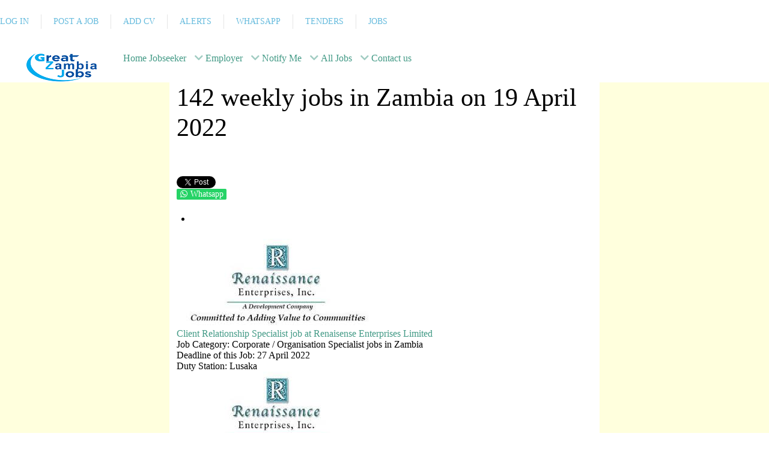

--- FILE ---
content_type: text/html; charset=utf-8
request_url: https://www.greatzambiajobs.com/jobs/weekly-jobs/838-142-weekly-jobs-in-zambia-on-19-april-2022
body_size: 12723
content:
                <!DOCTYPE html>
<html lang="en-GB" dir="ltr">
        
<head>
    
            <meta name="viewport" content="width=device-width, initial-scale=1.0">
        <meta http-equiv="X-UA-Compatible" content="IE=edge" />
        

                <link rel="icon" type="image/x-icon" href="//cdn.greatzambiajobs.com/templates/jl_education_pro/custom/images/logo/favicon%20(5).ico" />
        
                <link rel="apple-touch-icon" sizes="180x180" href="//cdn.greatzambiajobs.com/templates/jl_education_pro/custom/images/Zambia_Apple%20Touch.png">
        <link rel="icon" sizes="192x192" href="//cdn.greatzambiajobs.com/templates/jl_education_pro/custom/images/Zambia_Apple%20Touch.png">
            
         <meta charset="utf-8">
	<meta name="author" content="Great Zambia">
	<meta name="robots" content="max-snippet:-1, max-image-preview:large, max-video-preview:-1">
	<meta property="og:title" content="142 weekly jobs in Zambia on 19 April 2022">
	<meta property="twitter:title" content="142 weekly jobs in Zambia on 19 April 2022">
	<meta property="og:description" content="  Client Relationship Specialist job at Renaisense Enterprises LimitedJob Category: Corporate / Organisation Specialist jobs in ZambiaDeadline of this Job:&amp;nbsp;27 April 2022Duty Station:&amp;nbsp;Lusaka  Mental Health Nurse job at Renaisense Enterpris...">
	<meta property="twitter:description" content="  Client Relationship Specialist job at Renaisense Enterprises LimitedJob Category: Corporate / Organisation Specialist jobs in ZambiaDeadline of this Job:&amp;nbsp;27 April 2022Duty Station:&amp;nbsp;Lusaka  Mental Health Nurse job at Renaisense Enterpris...">
	<meta name="description" content="We are the greatest job source in Zambia for quick and responsive career, employment and current vacancy opportunities from Employers to Job Seekers.">
	<meta name="generator" content="Joomla! - Open Source Content Management">
	<title>142 weekly jobs in Zambia on 19 April 2022</title>
	<link href="https://www.greatzambiajobs.com/jobs/weekly-jobs/838-142-weekly-jobs-in-zambia-on-19-april-2022" rel="canonical">

    <link href="//cdn.greatzambiajobs.com/media/vendor/joomla-custom-elements/css/joomla-alert.min.css?0.4.1" rel="stylesheet">
	<link href="//cdn.greatzambiajobs.com/plugins/content/fastsocialshare/style/style.css" rel="stylesheet">
	<link href="//cdn.greatzambiajobs.com/media/plg_system_jcepro/site/css/content.min.css?badb4208be409b1335b815dde676300e" rel="stylesheet">
	<link href="//cdn.greatzambiajobs.com/media/plg_engagebox_yesno/css/styles.css?9d87da" rel="stylesheet">
	<link href="//cdn.greatzambiajobs.com/media/com_rstbox/css/engagebox.css?9d87da" rel="stylesheet">
	<link href="//cdn.greatzambiajobs.com/plugins/system/floatingmoduleck/assets/floatingmoduleck.css" rel="stylesheet">
	<link href="//cdn.greatzambiajobs.com/templates/jl_education_pro/custom/css/jluikit.min.css" rel="stylesheet">
	<link href="//cdn.greatzambiajobs.com/media/gantry5/engines/nucleus/css-compiled/nucleus.css" rel="stylesheet">
	<link href="//cdn.greatzambiajobs.com/templates/jl_education_pro/custom/css-compiled/education_24.css" rel="stylesheet">
	<link href="//cdn.greatzambiajobs.com/media/gantry5/engines/nucleus/css-compiled/bootstrap5.css" rel="stylesheet">
	<link href="//cdn.greatzambiajobs.com/media/system/css/joomla-fontawesome.min.css" rel="stylesheet">
	<link href="//cdn.greatzambiajobs.com/media/plg_system_debug/css/debug.css" rel="stylesheet">
	<link href="//cdn.greatzambiajobs.com/media/gantry5/assets/css/font-awesome6-all.min.css" rel="stylesheet">
	<link href="//cdn.greatzambiajobs.com/templates/jl_education_pro/custom/css-compiled/education-joomla_24.css" rel="stylesheet">
	<link href="//cdn.greatzambiajobs.com/templates/jl_education_pro/custom/css-compiled/custom_24.css" rel="stylesheet">
	<link href="//cdn.greatzambiajobs.com/templates/jl_education_pro/css/icofont.css" rel="stylesheet">
	<style>.eb-28 .eb-dialog{--eb-max-width:380px;--eb-height:auto;--eb-padding:20px;--eb-border-radius:3px;--eb-background-color:rgba(255, 255, 255, 1);--eb-text-color:rgba(51, 51, 51, 1);--eb-dialog-shadow:var(--eb-shadow-elevation);text-align:center;--eb-border-style:dashed;--eb-border-color:rgba(0, 0, 0, 0.2);--eb-border-width:12px;--eb-overlay-enabled:1;--eb-overlay-clickable:1;--eb-bg-image-enabled:0;--eb-background-image:none;}.eb-28 .eb-close{--eb-close-button-inside:block;--eb-close-button-outside:none;--eb-close-button-icon:block;--eb-close-button-image:none;--eb-close-button-font-size:36px;--eb-close-button-color:rgba(0, 0, 0, 0.3);--eb-close-button-hover-color:rgba(0, 0, 0, 0.9);}.eb-28 .eb-dialog .eb-container{justify-content:center;min-height:100%;display:flex;flex-direction:column;}.eb-28 .eb-backdrop{--eb-overlay-background-color:rgba(0, 0, 0, 0.8);}.eb-28.eb-inst{justify-content:center;align-items:center;}</style>
	<style>.eb-28 {
                --animation_duration: 400ms;

            }
        </style>
	<style>.eboxYesNo1 .ebox-ys-subtext {
    opacity: .7;
}
.eboxYesNo1 .ebox-ys-footer {
    margin-top: 22px;
}</style>
	<style>@media screen and (max-width: 800px) {
	#floatingmoduleck107 .floatingmoduleck-button {
		display: block;
	}
	#floatingmoduleck107 .floatingmoduleck-button + .floatingmoduleck-inner {
		display: none;
	}
}</style>
	<style>.sj_job_search_item .sj_select_items.sj_show {display: block;}</style>
	<style>
.back-to-top{position:fixed;bottom:40px;height:45px;width:45px;z-index:999;background-color:#2b3138}.back-to-top span{color:#fff}.back-to-top:hover,.back-to-top:active{background-color:#20242a}.back-to-top:hover span,.back-to-top:active span{color:rgba(255,255,255,0.8)}.back-to-top.jl-icon-button{transition:none}.jl-totop{color:#fff}.jl-totop:hover,.jl-totop:focus,.jl-totop:active{color:rgba(255,255,255,0.8)}@-webkit-keyframes fadeInRight{from{opacity:0;-webkit-transform:translate3d(100%,0,0);transform:translate3d(100%,0,0)}to{opacity:1;-webkit-transform:none;transform:none}}@keyframes fadeInRight{from{opacity:0;-webkit-transform:translate3d(100%,0,0);transform:translate3d(100%,0,0)}to{opacity:1;-webkit-transform:none;transform:none}}@-webkit-keyframes fadeOutRight{from{opacity:1}to{opacity:0;-webkit-transform:translate3d(100%,0,0);transform:translate3d(100%,0,0)}}@keyframes fadeOutRight{from{opacity:1}to{opacity:0;-webkit-transform:translate3d(100%,0,0);transform:translate3d(100%,0,0)}}.back-to-top{-webkit-animation-duration:1s;animation-duration:1s;-webkit-animation-fill-mode:both;animation-fill-mode:both;-webkit-animation-name:fadeInRight;animation-name:fadeInRight}.backHide{-webkit-animation-name:fadeOutRight;animation-name:fadeOutRight}
.back-to-top { background-color: #1c1c1c; }
.back-to-top.jl-totop{ color: #ffffff; }
.back-to-top:hover { background-color: #439a86; }
.back-to-top:hover.jl-totop { color: #1c1c1c; }
.back-to-top { right: 15px;}
</style>
	<style>
#jlsubnav-9160 .jl-subnav>*>:first-child { font-size: 14px; }
#jlsubnav-9160 .jl-subnav>*>:first-child { color: #66bbdd; }
#jlsubnav-9160 .jl-subnav>*>a:focus,#jlsubnav-9160 .jl-subnav>*>a:hover, #jlsubnav-9160 .jl-subnav>.jl-active>a { color: #ffffff; }
</style>
	<style>
#jlsubnav-5610 .jl-subnav>*>:first-child { font-size: 14px; }
#jlsubnav-5610 .jl-subnav>*>:first-child { color: #ffffff; }
#jlsubnav-5610 .jl-subnav>*>a:focus,#jlsubnav-5610 .jl-subnav>*>a:hover, #jlsubnav-5610 .jl-subnav>.jl-active>a { color: #66bbdd; }
</style>
	<style>
#jlsubnav-1075 .jl-subnav>*>:first-child { font-size: 12px; }
#jlsubnav-1075 .jl-subnav>*>:first-child { color: #ffffff; }
#jlsubnav-1075 .jl-subnav>*>a:focus,#jlsubnav-1075 .jl-subnav>*>a:hover, #jlsubnav-1075 .jl-subnav>.jl-active>a { color: #66bbdd; }
</style>

    <script type="application/json" class="joomla-script-options new">{"joomla.jtext":{"ERROR":"Error","MESSAGE":"Message","NOTICE":"Notice","WARNING":"Warning","JCLOSE":"Close","JOK":"OK","JOPEN":"Open"},"system.paths":{"root":"","rootFull":"https:\/\/www.greatzambiajobs.com\/","base":"","baseFull":"https:\/\/www.greatzambiajobs.com\/"},"csrf.token":"58e5759ba0641c0522caafdd03233f65"}</script>
	<script src="//cdn.greatzambiajobs.com/media/system/js/core.min.js?2cb912"></script>
	<script src="//cdn.greatzambiajobs.com/media/vendor/jquery/js/jquery.min.js?3.7.1"></script>
	<script src="//cdn.greatzambiajobs.com/media/legacy/js/jquery-noconflict.min.js?504da4"></script>
	<script src="//cdn.greatzambiajobs.com/media/vendor/bootstrap/js/alert.min.js?5.3.3" type="module"></script>
	<script src="//cdn.greatzambiajobs.com/media/vendor/bootstrap/js/button.min.js?5.3.3" type="module"></script>
	<script src="//cdn.greatzambiajobs.com/media/vendor/bootstrap/js/carousel.min.js?5.3.3" type="module"></script>
	<script src="//cdn.greatzambiajobs.com/media/vendor/bootstrap/js/collapse.min.js?5.3.3" type="module"></script>
	<script src="//cdn.greatzambiajobs.com/media/vendor/bootstrap/js/dropdown.min.js?5.3.3" type="module"></script>
	<script src="//cdn.greatzambiajobs.com/media/vendor/bootstrap/js/modal.min.js?5.3.3" type="module"></script>
	<script src="//cdn.greatzambiajobs.com/media/vendor/bootstrap/js/offcanvas.min.js?5.3.3" type="module"></script>
	<script src="//cdn.greatzambiajobs.com/media/vendor/bootstrap/js/popover.min.js?5.3.3" type="module"></script>
	<script src="//cdn.greatzambiajobs.com/media/vendor/bootstrap/js/scrollspy.min.js?5.3.3" type="module"></script>
	<script src="//cdn.greatzambiajobs.com/media/vendor/bootstrap/js/tab.min.js?5.3.3" type="module"></script>
	<script src="//cdn.greatzambiajobs.com/media/vendor/bootstrap/js/toast.min.js?5.3.3" type="module"></script>
	<script src="//cdn.greatzambiajobs.com/media/system/js/messages.min.js?9a4811" type="module"></script>
	<script src="//cdn.greatzambiajobs.com/media/com_rstbox/js/vendor/velocity.min.js?9d87da"></script>
	<script src="//cdn.greatzambiajobs.com/media/com_rstbox/js/vendor/velocity.ui.min.js?9d87da"></script>
	<script src="//cdn.greatzambiajobs.com/media/com_rstbox/js/engagebox.js?9d87da"></script>
	<script src="//cdn.greatzambiajobs.com/plugins/system/floatingmoduleck/assets/floatingmoduleck.js"></script>
	<script src="//cdn.greatzambiajobs.com/templates/jl_education_pro/custom/js/jluikit.min.js"></script>
	<script src="//cdn.greatzambiajobs.com/templates/jl_education_pro/js/theme.js"></script>
	<script type="application/ld+json">{"@context":"https://schema.org","@graph":[{"@type":"Organization","@id":"https://www.greatzambiajobs.com/#/schema/Organization/base","name":"Great Zambia Jobs","url":"https://www.greatzambiajobs.com/"},{"@type":"WebSite","@id":"https://www.greatzambiajobs.com/#/schema/WebSite/base","url":"https://www.greatzambiajobs.com/","name":"Great Zambia Jobs","publisher":{"@id":"https://www.greatzambiajobs.com/#/schema/Organization/base"}},{"@type":"WebPage","@id":"https://www.greatzambiajobs.com/#/schema/WebPage/base","url":"https://www.greatzambiajobs.com/jobs/weekly-jobs/838-142-weekly-jobs-in-zambia-on-19-april-2022","name":"142 weekly jobs in Zambia on 19 April 2022","description":"We are the greatest job source in Zambia for quick and responsive career, employment and current vacancy opportunities from Employers to Job Seekers.","isPartOf":{"@id":"https://www.greatzambiajobs.com/#/schema/WebSite/base"},"about":{"@id":"https://www.greatzambiajobs.com/#/schema/Organization/base"},"inLanguage":"en-GB"},{"@type":"Article","@id":"https://www.greatzambiajobs.com/#/schema/com_content/article/838","name":"142 weekly jobs in Zambia on 19 April 2022","headline":"142 weekly jobs in Zambia on 19 April 2022","inLanguage":"en-GB","isPartOf":{"@id":"https://www.greatzambiajobs.com/#/schema/WebPage/base"}}]}</script>
	<script>
            <!-- EngageBox #28 Actions Start -->
            
        !(function() {  
                if (!EngageBox) {
                    return;
                }

                EngageBox.onReady(function() {
                    var me = EngageBox.getInstance(28);

                    if (!me) {
                        return;
                    }

                    
        !(function() { me.on("open", function() { EngageBox.closeAll(); }); })();
        !(function() { me.on("afterClose", function() { setTimeout(function() { EngageBox.getInstance(35).open(); }, 5000); }); })();
                });
             })();
            <!-- EngageBox #28 Actions End -->
        </script>
	<script>jQuery(document).ready(function($){$('.floatingmoduleck').FloatingModuleCK({time : '200',zIndex : '10',minResolution : '640'});});</script>
	<script>

Joomla = window.Joomla || {};

(function(Joomla, document) {
  'use strict';
  document.addEventListener('DOMContentLoaded', function (event) {
    /**
     * Back to top Cassiopeia J4
     */
    var backToTop = document.getElementById('back-top');

    if (backToTop) {

      function checkScrollPos() {
        if (document.body.scrollTop > 20 || document.documentElement.scrollTop > 20) {
          backToTop.classList.remove('backHide')
        } else {
          backToTop.classList.add('backHide');
        }
      }

      checkScrollPos();

      window.onscroll = function() {
        checkScrollPos();
      };
    }
  });

})(Joomla, document);

</script>
	<!-- Start: Google Structured Data -->
			
<script type="application/ld+json" data-type="gsd">
{
    "@context": "https://schema.org",
    "@type": "BreadcrumbList",
    "itemListElement": [
        {
            "@type": "ListItem",
            "position": 1,
            "name": "Home",
            "item": "https://www.greatzambiajobs.com/"
        },
        {
            "@type": "ListItem",
            "position": 2,
            "name": "All Jobs",
            "item": "https://www.greatzambiajobs.com/jobs/newest-jobs"
        },
        {
            "@type": "ListItem",
            "position": 3,
            "name": "Weekly Jobs",
            "item": "https://www.greatzambiajobs.com/jobs/weekly-jobs"
        },
        {
            "@type": "ListItem",
            "position": 4,
            "name": "142 weekly jobs in Zambia on 19 April 2022",
            "item": "https://www.greatzambiajobs.com/jobs/weekly-jobs/838-142-weekly-jobs-in-zambia-on-19-april-2022"
        }
    ]
}
</script>
			<!-- End: Google Structured Data -->

    
                    <meta name="theme-color" content="#1e41a1" />
<!-- Global site tag (gtag.js) - Google Analytics -->
<script async src="https://www.googletagmanager.com/gtag/js?id=UA-137380794-1"></script>
<script>
  window.dataLayer = window.dataLayer || [];
  function gtag(){dataLayer.push(arguments);}
  gtag('js', new Date());

  gtag('config', 'UA-137380794-1');
</script>

<script async src="https://pagead2.googlesyndication.com/pagead/js/adsbygoogle.js?client=ca-pub-5839100731048282"
     crossorigin="anonymous"></script>
            
</head>

    <body class="gantry site com_content view-article layout-blog no-task dir-ltr itemid-1258 outline-24 g-offcanvas-left g-default g-style-preset1">
        
                    

        <div id="g-offcanvas"  data-g-offcanvas-swipe="0" data-g-offcanvas-css3="0">
                        <div class="g-grid">                        

        <div class="g-block size-100">
             <div id="mobile-menu-5419-particle" class="g-content g-particle">            <div id="g-mobilemenu-container" data-g-menu-breakpoint="51rem"></div>
            </div>
        </div>
            </div>
    </div>
        <div id="g-page-surround">
            <div class="g-offcanvas-hide g-offcanvas-toggle" role="navigation" data-offcanvas-toggle aria-controls="g-offcanvas" aria-expanded="false"><i class="fa fa-fw fa-bars"></i></div>                        

                                                        
                <header id="g-header">
                <div class="g-container">                                <div class="g-grid">                        

        <div class="g-block size-85 hidden-phone">
             <div id="jlsubnav-9160-particle" class="g-content g-particle">            <div id="jlsubnav-9160" class="jlsubnav-9160 jl-panel">
    <nav jl-dropnav="mode: hover;">
<ul class="jl-margin-remove-bottom jl-subnav jl-subnav-divider">

<li class="tm-item">
    <a target="_self" href="/login-to-access" class="tm-link">LOG IN</a>
</li>

<li class="tm-item">
    <a target="_self" href="/employer/upload" class="tm-link">POST A JOB</a>
</li>

<li class="tm-item">
    <a target="_self" href="/jobseeker/edit-redsumes-cvs/my-resumes" class="tm-link">ADD CV</a>
</li>

<li class="tm-item">
    <a target="_self" href="/jobseeker/job-alerts" class="tm-link">ALERTS</a>
</li>

<li class="tm-item">
    <a target="_self" href="/whatsapp" class="tm-link">WHATSAPP</a>
</li>

<li class="tm-item">
    <a target="_self" href="https://www.greatzambiajobs.com/job-categories/newest-jobs/category-tenders-in-zambia-72" class="tm-link">TENDERS</a>
</li>

<li class="tm-item">
    <a target="_self" href="/jobs/" class="tm-link">JOBS</a>
</li>
</ul>
</nav>

</div>
            </div>
        </div>
                    

        <div class="g-block size-15 hidden-phone">
             <div id="jlsubnav-5610-particle" class="g-content g-particle">            <div id="jlsubnav-5610" class="jlsubnav-5610 jl-panel">
    <nav jl-dropnav="mode: hover;">
<ul class="jl-margin-remove-bottom jl-subnav">

<li class="tm-item">
    <span>zm@lafabsolution.com</span>
</li>
</ul>
</nav>

</div>
            </div>
        </div>
            </div>
                            <div class="g-grid">                        

        <div class="g-block size-100 visible-phone">
             <div id="jlsubnav-1075-particle" class="g-content g-particle">            <div id="jlsubnav-1075" class="jlsubnav-1075 jl-panel">
    <nav jl-dropnav="mode: hover;">
<ul class="jl-margin-remove-bottom jl-subnav">

<li class="tm-item">
    <a target="_self" href="/employer/upload" class="tm-link">POST</a>
</li>

<li class="tm-item">
    <a target="_self" href="/jobseeker/job-alerts" class="tm-link">ALERT</a>
</li>

<li class="tm-item">
    <a target="_self" href="https://www.greatzambiajobs.com/job-categories/newest-jobs/category-tenders-in-zambia-72" class="tm-link">TENDERS</a>
</li>

<li class="tm-item">
    <a target="_self" href="/jobs/" class="tm-link">JOBS</a>
</li>
</ul>
</nav>

</div>
            </div>
        </div>
            </div>
            </div>
        
    </header>
                                                    
                <section id="g-navigation" class="nopaddingall nomargintop">
                <div class="g-container">                                <div class="g-grid">                        

        <div class="g-block size-16 center">
             <div id="jllogo-2372-particle" class="g-content g-particle">            <a class="jl-logo" href="/" title="Great Zambia Jobs" aria-label="Back to the homepage" rel="home" >
                        <img src="//cdn.greatzambiajobs.com/images/Great_Zambia_Jobs.png"  alt="Great Zambia Jobs">
    
    </a>
            </div>
        </div>
                    

        <div class="g-block size-84 align-left hidden-phone">
             <div id="menu-5263-particle" class="g-content g-particle">            <nav class="g-main-nav" data-g-hover-expand="true">
        <ul class="g-toplevel">
                                                                                                                
        
                
        
                
        
        <li class="g-menu-item g-menu-item-type-component g-menu-item-101 g-standard  ">
                            <a class="g-menu-item-container" href="/">
                                                                <span class="g-menu-item-content">
                                    <span class="g-menu-item-title">Home</span>
            
                    </span>
                                                </a>
                                </li>
    
                                                                                                
        
                
        
                
        
        <li class="g-menu-item g-menu-item-type-url g-menu-item-136 g-parent g-standard g-menu-item-link-parent ">
                            <a class="g-menu-item-container" href="#">
                                                                <span class="g-menu-item-content">
                                    <span class="g-menu-item-title">Jobseeker</span>
            
                    </span>
                    <span class="g-menu-parent-indicator" data-g-menuparent=""></span>                            </a>
                                                                            <ul class="g-dropdown g-inactive g-no-animation g-dropdown-right">
            <li class="g-dropdown-column">
                        <div class="g-grid">
                        <div class="g-block size-100">
            <ul class="g-sublevel">
                <li class="g-level-1 g-go-back">
                    <a class="g-menu-item-container" href="#" data-g-menuparent=""><span>Back</span></a>
                </li>
                                                                                                                    
        
                
        
                
        
        <li class="g-menu-item g-menu-item-type-component g-menu-item-137  ">
                            <a class="g-menu-item-container" href="/jobseeker/jobseeker-dash-board/jobseeker-controlpanel">
                                                                <span class="g-menu-item-content">
                                    <span class="g-menu-item-title">Jobseeker Control Panel</span>
            
                    </span>
                                                </a>
                                </li>
    
                                                                                                
        
                
        
                
        
        <li class="g-menu-item g-menu-item-type-component g-menu-item-138  ">
                            <a class="g-menu-item-container" href="/jobseeker/edit-cover-letter/my-cover-letters">
                                                                <span class="g-menu-item-content">
                                    <span class="g-menu-item-title">My Cover Letters</span>
            
                    </span>
                                                </a>
                                </li>
    
                                                                                                
        
                
        
                
        
        <li class="g-menu-item g-menu-item-type-component g-menu-item-139  ">
                            <a class="g-menu-item-container" href="/jobseeker/edit-redsumes-cvs/my-resumes">
                                                                <span class="g-menu-item-content">
                                    <span class="g-menu-item-title">My Resumes/CVs</span>
            
                    </span>
                                                </a>
                                </li>
    
                                                                                                
        
                
        
                
        
        <li class="g-menu-item g-menu-item-type-component g-menu-item-141  ">
                            <a class="g-menu-item-container" href="/jobseeker/recruiter-views/my-applied-jobs">
                                                                <span class="g-menu-item-content">
                                    <span class="g-menu-item-title">My Applied Jobs</span>
            
                    </span>
                                                </a>
                                </li>
    
                                                                                                
        
                
        
                
        
        <li class="g-menu-item g-menu-item-type-url g-menu-item-207  ">
                            <a class="g-menu-item-container" href="/whatsapp">
                                                                <span class="g-menu-item-content">
                                    <span class="g-menu-item-title">Join Whatsapp Group</span>
            
                    </span>
                                                </a>
                                </li>
    
                                                                                                
        
                
        
                
        
        <li class="g-menu-item g-menu-item-type-component g-menu-item-267  ">
                            <a class="g-menu-item-container" href="/jobseeker/invite-friend">
                                                                <span class="g-menu-item-content">
                                    <span class="g-menu-item-title">Invite Friends</span>
            
                    </span>
                                                </a>
                                </li>
    
                                                                                                
        
                
        
                
        
        <li class="g-menu-item g-menu-item-type-component g-menu-item-310  ">
                            <a class="g-menu-item-container" href="/jobseeker/cv-expert-look">
                                                                <span class="g-menu-item-content">
                                    <span class="g-menu-item-title">CV Expert Look</span>
            
                    </span>
                                                </a>
                                </li>
    
                                                                                                
        
                
        
                
        
        <li class="g-menu-item g-menu-item-type-component g-menu-item-350  ">
                            <a class="g-menu-item-container" href="/jobseeker/job-search">
                                                                <span class="g-menu-item-content">
                                    <span class="g-menu-item-title">Search Your Job</span>
            
                    </span>
                                                </a>
                                </li>
    
                                                                                                
        
                
        
                
        
        <li class="g-menu-item g-menu-item-type-component g-menu-item-252  ">
                            <a class="g-menu-item-container" href="/jobseeker/job-alerts">
                                                                <span class="g-menu-item-content">
                                    <span class="g-menu-item-title">Job Alerts</span>
            
                    </span>
                                                </a>
                                </li>
    
                                                                                                
        
                
        
                
        
        <li class="g-menu-item g-menu-item-type-url g-menu-item-195  ">
                            <a class="g-menu-item-container" href="http://www.ug.greatugandajobs.com/">
                                                                <span class="g-menu-item-content">
                                    <span class="g-menu-item-title">All Jobs on Blog</span>
            
                    </span>
                                                </a>
                                </li>
    
                                                                                                
        
                
        
                
        
        <li class="g-menu-item g-menu-item-type-component g-menu-item-1503  ">
                            <a class="g-menu-item-container" href="/jobseeker/psychometric-tests">
                                                                <span class="g-menu-item-content">
                                    <span class="g-menu-item-title">Psychometric Tests</span>
            
                    </span>
                                                </a>
                                </li>
    
    
            </ul>
        </div>
            </div>

            </li>
        </ul>
            </li>
    
                                                                                                
        
                
        
                
        
        <li class="g-menu-item g-menu-item-type-url g-menu-item-142 g-parent g-standard g-menu-item-link-parent ">
                            <a class="g-menu-item-container" href="#">
                                                                <span class="g-menu-item-content">
                                    <span class="g-menu-item-title">Employer</span>
            
                    </span>
                    <span class="g-menu-parent-indicator" data-g-menuparent=""></span>                            </a>
                                                                            <ul class="g-dropdown g-inactive g-no-animation g-dropdown-right">
            <li class="g-dropdown-column">
                        <div class="g-grid">
                        <div class="g-block size-100">
            <ul class="g-sublevel">
                <li class="g-level-1 g-go-back">
                    <a class="g-menu-item-container" href="#" data-g-menuparent=""><span>Back</span></a>
                </li>
                                                                                                                    
        
                
        
                
        
        <li class="g-menu-item g-menu-item-type-component g-menu-item-143  ">
                            <a class="g-menu-item-container" href="/employer/employer-dashboard/employer-controlpanel">
                                                                <span class="g-menu-item-content">
                                    <span class="g-menu-item-title">Employer Control Panel</span>
            
                    </span>
                                                </a>
                                </li>
    
                                                                                                
        
                
        
                
        
        <li class="g-menu-item g-menu-item-type-component g-menu-item-192  ">
                            <a class="g-menu-item-container" href="/employer/upload">
                                                                <span class="g-menu-item-content">
                                    <span class="g-menu-item-title">Upload Job/s</span>
            
                    </span>
                                                </a>
                                </li>
    
                                                                                                
        
                
        
                
        
        <li class="g-menu-item g-menu-item-type-component g-menu-item-145  ">
                            <a class="g-menu-item-container" href="/employer/search-cvs-resumes/resume-search">
                                                                <span class="g-menu-item-content">
                                    <span class="g-menu-item-title">Search CVs/Resumes</span>
            
                    </span>
                                                </a>
                                </li>
    
                                                                                                
        
                
        
                
        
        <li class="g-menu-item g-menu-item-type-component g-menu-item-343  ">
                            <a class="g-menu-item-container" href="/employer/invoice">
                                                                <span class="g-menu-item-content">
                                    <span class="g-menu-item-title">Invoice</span>
            
                    </span>
                                                </a>
                                </li>
    
                                                                                                
        
                
        
                
        
        <li class="g-menu-item g-menu-item-type-component g-menu-item-364  ">
                            <a class="g-menu-item-container" href="/employer/service-pricing">
                                                                <span class="g-menu-item-content">
                                    <span class="g-menu-item-title">Posting Price</span>
            
                    </span>
                                                </a>
                                </li>
    
                                                                                                
        
                
        
                
        
        <li class="g-menu-item g-menu-item-type-component g-menu-item-384  ">
                            <a class="g-menu-item-container" href="/employer/employer-services">
                                                                <span class="g-menu-item-content">
                                    <span class="g-menu-item-title">Employer Services</span>
            
                    </span>
                                                </a>
                                </li>
    
    
            </ul>
        </div>
            </div>

            </li>
        </ul>
            </li>
    
                                                                                                
        
                
        
                
        
        <li class="g-menu-item g-menu-item-type-url g-menu-item-336 g-parent g-standard g-menu-item-link-parent ">
                            <a class="g-menu-item-container" href="#">
                                                                <span class="g-menu-item-content">
                                    <span class="g-menu-item-title">Notify Me</span>
            
                    </span>
                    <span class="g-menu-parent-indicator" data-g-menuparent=""></span>                            </a>
                                                                            <ul class="g-dropdown g-inactive g-no-animation g-dropdown-right">
            <li class="g-dropdown-column">
                        <div class="g-grid">
                        <div class="g-block size-100">
            <ul class="g-sublevel">
                <li class="g-level-1 g-go-back">
                    <a class="g-menu-item-container" href="#" data-g-menuparent=""><span>Back</span></a>
                </li>
                                                                                                                    
                                                                                                                                
                
        
                
        
        <li class="g-menu-item g-menu-item-type-url g-menu-item-337  ">
                            <a class="g-menu-item-container" href="https://web.facebook.com/GreatZambiaJobs" target="_blank" rel="noopener&#x20;noreferrer">
                                                                <span class="g-menu-item-content">
                                    <span class="g-menu-item-title">Via FB Page (Like it)</span>
            
                    </span>
                                                </a>
                                </li>
    
                                                                                                
                                                                                                                                
                
        
                
        
        <li class="g-menu-item g-menu-item-type-url g-menu-item-342  ">
                            <a class="g-menu-item-container" href="https://web.facebook.com/groups/GreatZambiaJobs " target="_blank" rel="noopener&#x20;noreferrer">
                                                                <span class="g-menu-item-content">
                                    <span class="g-menu-item-title">Via FB Group (Join it)</span>
            
                    </span>
                                                </a>
                                </li>
    
                                                                                                
                                                                                                                                
                
        
                
        
        <li class="g-menu-item g-menu-item-type-url g-menu-item-605  ">
                            <a class="g-menu-item-container" href="https://twitter.com/zambia_jobs " target="_blank" rel="noopener&#x20;noreferrer">
                                                                <span class="g-menu-item-content">
                                    <span class="g-menu-item-title">Via Twitter (Follow it)</span>
            
                    </span>
                                                </a>
                                </li>
    
                                                                                                
                                                                                                                                
                
        
                
        
        <li class="g-menu-item g-menu-item-type-url g-menu-item-606  ">
                            <a class="g-menu-item-container" href="https://www.greatzambiajobs.com/failed-reg " target="_blank" rel="noopener&#x20;noreferrer">
                                                                <span class="g-menu-item-content">
                                    <span class="g-menu-item-title">Via Email (Subscribe)</span>
            
                    </span>
                                                </a>
                                </li>
    
                                                                                                
        
                
        
                
        
        <li class="g-menu-item g-menu-item-type-url g-menu-item-784  ">
                            <a class="g-menu-item-container" href="/telegram">
                                                                <span class="g-menu-item-content">
                                    <span class="g-menu-item-title">Telegram Group (Join)</span>
            
                    </span>
                                                </a>
                                </li>
    
                                                                                                
        
                
        
                
        
        <li class="g-menu-item g-menu-item-type-url g-menu-item-785  ">
                            <a class="g-menu-item-container" href="/whatsapp">
                                                                <span class="g-menu-item-content">
                                    <span class="g-menu-item-title">Whatsapp Group (Join)</span>
            
                    </span>
                                                </a>
                                </li>
    
    
            </ul>
        </div>
            </div>

            </li>
        </ul>
            </li>
    
                                                                                                
        
                
        
                
        
        <li class="g-menu-item g-menu-item-type-component g-menu-item-190 g-parent active g-standard g-menu-item-link-parent ">
                            <a class="g-menu-item-container" href="/jobs/newest-jobs">
                                                                <span class="g-menu-item-content">
                                    <span class="g-menu-item-title">All Jobs</span>
            
                    </span>
                    <span class="g-menu-parent-indicator" data-g-menuparent=""></span>                            </a>
                                                                            <ul class="g-dropdown g-inactive g-no-animation g-dropdown-right">
            <li class="g-dropdown-column">
                        <div class="g-grid">
                        <div class="g-block size-100">
            <ul class="g-sublevel">
                <li class="g-level-1 g-go-back">
                    <a class="g-menu-item-container" href="#" data-g-menuparent=""><span>Back</span></a>
                </li>
                                                                                                                    
        
                
        
                
        
        <li class="g-menu-item g-menu-item-type-url g-menu-item-527  ">
                            <a class="g-menu-item-container" href="/jobs/">
                                                                <span class="g-menu-item-content">
                                    <span class="g-menu-item-title">Jobs in Zambia</span>
            
                    </span>
                                                </a>
                                </li>
    
                                                                                                
        
                
        
                
        
        <li class="g-menu-item g-menu-item-type-url g-menu-item-528  ">
                            <a class="g-menu-item-container" href="/job-categories/newest-jobs/category-tenders-in-zambia-72">
                                                                <span class="g-menu-item-content">
                                    <span class="g-menu-item-title">Tenders in Zambia</span>
            
                    </span>
                                                </a>
                                </li>
    
                                                                                                
        
                
        
                
        
        <li class="g-menu-item g-menu-item-type-component g-menu-item-1258 active  ">
                            <a class="g-menu-item-container" href="/jobs/weekly-jobs">
                                                                <span class="g-menu-item-content">
                                    <span class="g-menu-item-title">Weekly Jobs</span>
            
                    </span>
                                                </a>
                                </li>
    
                                                                                                
        
                
        
                
        
        <li class="g-menu-item g-menu-item-type-component g-menu-item-1469  ">
                            <a class="g-menu-item-container" href="/jobs/related-jobs">
                                                                <span class="g-menu-item-content">
                                    <span class="g-menu-item-title">Related Jobs</span>
            
                    </span>
                                                </a>
                                </li>
    
    
            </ul>
        </div>
            </div>

            </li>
        </ul>
            </li>
    
                                                                                                
        
                
        
                
        
        <li class="g-menu-item g-menu-item-type-component g-menu-item-151 g-standard  ">
                            <a class="g-menu-item-container" href="/contact-us">
                                                                <span class="g-menu-item-content">
                                    <span class="g-menu-item-title">Contact us</span>
            
                    </span>
                                                </a>
                                </li>
    
    
        </ul>
    </nav>
            </div>
        </div>
            </div>
            </div>
        
    </section>
                                    
                                
    
    
                <section id="g-container-main" class="g-wrapper">
                            <div class="g-grid">                        

        <div class="g-block size-22">
             <section id="g-sidebar">
                                        <div class="g-grid">                        

        <div class="g-block size-100 hidden-phone">
             <div class="g-content">
                                    <div class="platform-content"><div class="sidebar jl-panel moduletable  sticky">
        
<div id="mod-custom156" class="mod-custom custom">
    <script async src="https://pagead2.googlesyndication.com/pagead/js/adsbygoogle.js?client=ca-pub-5839100731048282"
     crossorigin="anonymous"></script>
<!-- SideBar2 2023 -->
<ins class="adsbygoogle"
     style="display:block"
     data-ad-client="ca-pub-5839100731048282"
     data-ad-slot="7705532996"
     data-ad-format="auto"
     data-full-width-responsive="true"></ins>
<script>
     (adsbygoogle = window.adsbygoogle || []).push({});
</script></div>
</div></div>
            
        </div>
        </div>
            </div>
            
    </section>
        </div>
                    

        <div class="g-block size-56">
             <section id="g-mainbar" class="nopaddingleft nopaddingright">
                                        <div class="g-grid">                        

        <div class="g-block size-100">
             <div class="g-system-messages">
                                            <div id="system-message-container" aria-live="polite"></div>

            
    </div>
        </div>
            </div>
                            <div class="g-grid">                        

        <div class="g-block size-100">
             <div class="g-content">
                                                            <div class="platform-content container"><div class="row"><div class="col"><div class="com-content-article item-page">
	<article class="jl-article"  data-permalink="https://www.greatzambiajobs.com/jobs/weekly-jobs/838-142-weekly-jobs-in-zambia-on-19-april-2022">
		
		<meta property="author" typeof="Person" content="Great Zambia">
		<meta property="dateModified" content="2022-04-19T16:55:51+03:00">
		<meta property="datePublished" content="2022-04-19T16:55:51+03:00">
		<meta class="jl-margin-remove-adjacent" property="articleSection" content="Job Alerts">
		
		
		
		
					<h1  class="jl-margin-remove-bottom jl-margin jl-article-title">
				142 weekly jobs in Zambia on 19 April 2022			</h1>
											
				
		
				
																<div  class="com-content-article__body jl-margin-top">
			<div class="fastsocialshare_container fastsocialshare-align-center"><div class="fastsocialshare-subcontainer"><script>
					var loadAsyncDeferredFacebook = function() {
						(function(d, s, id) {
						  var js, fjs = d.getElementsByTagName(s)[0];
						  if (d.getElementById(id)) return;
						  js = d.createElement(s); js.id = id;
						  js.src = "//connect.facebook.net/en_GB/sdk.js#xfbml=1&version=v3.0";
						  fjs.parentNode.insertBefore(js, fjs);
						}(document, 'script', 'facebook-jssdk'));
					}
	
			  		if (window.addEventListener)
						window.addEventListener("load", loadAsyncDeferredFacebook, false);
					else if (window.attachEvent)
						window.attachEvent("onload", loadAsyncDeferredFacebook);
					else
				  		window.onload = loadAsyncDeferredFacebook;
					</script><div class="fastsocialshare-share-fbl fastsocialshare-button_count">
				<div class="fb-like"
					data-href="https://www.greatzambiajobs.com/jobs/weekly-jobs/838-142-weekly-jobs-in-zambia-on-19-april-2022"
					data-layout="button_count"
                	data-width="100"
					data-action="like"
					data-show-faces="true"
					data-share="false">
				</div></div><div class="fastsocialshare-share-fbsh fb-shareme-core">
					<div class="fb-share-button fb-shareme-core"
						data-href="https://www.greatzambiajobs.com/jobs/weekly-jobs/838-142-weekly-jobs-in-zambia-on-19-april-2022"
						data-layout="button"
						data-size="small">
					</div></div><div class="fastsocialshare-share-tw">
						<a href="https://twitter.com/intent/tweet" data-dnt="true" class="twitter-share-button"  data-text="142 weekly jobs in Zambia on 19 April 2022" data-count="horizontal" data-via="" data-url="https://www.greatzambiajobs.com/jobs/weekly-jobs/838-142-weekly-jobs-in-zambia-on-19-april-2022" data-lang="en"></a>
						</div>
						<script>
							var loadAsyncDeferredTwitter =  function() {
	            						var d = document;
	            						var s = 'script';
	            						var id = 'twitter-wjs';
					            		var js,fjs=d.getElementsByTagName(s)[0],p=/^http:/.test(d.location)?'http':'https';if(!d.getElementById(id)){
						        		js=d.createElement(s);js.id=id;js.src=p+'://platform.twitter.com/widgets.js';fjs.parentNode.insertBefore(js,fjs);}
					        		}
						
							if (window.addEventListener)
								window.addEventListener("load", loadAsyncDeferredTwitter, false);
							else if (window.attachEvent)
								window.attachEvent("onload", loadAsyncDeferredTwitter);
							else
								window.onload = loadAsyncDeferredTwitter;
						</script><div class="fastsocialshare-share-lin">
						<script>
							var loadAsyncDeferredLinkedin =  function() {
								var po = document.createElement('script');
								po.type = 'text/javascript';
								po.async = true;
								po.src = 'https://platform.linkedin.com/in.js';
								po.innerHTML = 'lang: en_GB';
								var s = document.getElementsByTagName('script')[0];
								s.parentNode.insertBefore(po, s);
							};
		
							 if (window.addEventListener)
							  window.addEventListener("load", loadAsyncDeferredLinkedin, false);
							else if (window.attachEvent)
							  window.attachEvent("onload", loadAsyncDeferredLinkedin);
							else
							  window.onload = loadAsyncDeferredLinkedin;
						</script>
						<script type="in/share" data-url="https://www.greatzambiajobs.com/jobs/weekly-jobs/838-142-weekly-jobs-in-zambia-on-19-april-2022" data-counter="right"></script>
						</div><div class="fastsocialshare-share-whatsapp">
    					<a style="text-decoration:none; border-radius: 2px; padding:1px 5px 2px; font-size:14px; background-color:#25d366; color:#ffffff !important;" onclick="window.open('https://api.whatsapp.com/send?text=https%3A%2F%2Fwww.greatzambiajobs.com%2Fjobs%2Fweekly-jobs%2F838-142-weekly-jobs-in-zambia-on-19-april-2022 - 142%20weekly%20jobs%20in%20Zambia%20on%2019%20April%202022','whatsappshare','width=640,height=480')" href="javascript:void(0)"><span class='fastsocialshare-share-whatsappicon'  style='margin-right:4px'><svg style="vertical-align:text-bottom" fill="#fff" preserveAspectRatio="xMidYMid meet" height="1em" width="1em" viewBox="0 2 40 40"><g><path d="m25 21.7q0.3 0 2.2 1t2 1.2q0 0.1 0 0.3 0 0.8-0.4 1.7-0.3 0.9-1.6 1.5t-2.2 0.6q-1.3 0-4.3-1.4-2.2-1-3.8-2.6t-3.3-4.2q-1.6-2.3-1.6-4.3v-0.2q0.1-2 1.7-3.5 0.5-0.5 1.2-0.5 0.1 0 0.4 0t0.4 0.1q0.4 0 0.6 0.1t0.3 0.6q0.2 0.5 0.8 2t0.5 1.7q0 0.5-0.8 1.3t-0.7 1q0 0.2 0.1 0.3 0.7 1.7 2.3 3.1 1.2 1.2 3.3 2.2 0.3 0.2 0.5 0.2 0.4 0 1.2-1.1t1.2-1.1z m-4.5 11.9q2.8 0 5.4-1.1t4.5-3 3-4.5 1.1-5.4-1.1-5.5-3-4.5-4.5-2.9-5.4-1.2-5.5 1.2-4.5 2.9-2.9 4.5-1.2 5.5q0 4.5 2.7 8.2l-1.7 5.2 5.4-1.8q3.5 2.4 7.7 2.4z m0-30.9q3.4 0 6.5 1.4t5.4 3.6 3.5 5.3 1.4 6.6-1.4 6.5-3.5 5.3-5.4 3.6-6.5 1.4q-4.4 0-8.2-2.1l-9.3 3 3-9.1q-2.4-3.9-2.4-8.6 0-3.5 1.4-6.6t3.6-5.3 5.3-3.6 6.6-1.4z"></path></g></svg></span><span class='fastsocialshare-share-whatsapptext'>Whatsapp</span></a>
						</div></div></div><div class="jsjobs-breadcrunbs-wrp js-breadcrunbs">
<div id="jsjobs-breadcrunbs">
<ul>
<li></li>
</ul>
</div>
</div>
<div id="js-jobs-wrapper">
<div class="js-toprow">
<div class="js-image"><a href="/jobs/company-detail/company-Renaisense-Enterprises-Limited-4052/nav-31"><img class="ls-is-cached jch-lazyloaded" src="https://cdn.greatzambiajobs.com/jsjobsdata/data/employer/comp_4052/logo/Renaisense Enterprises Limited.jpg" data-src="https://cdn.greatzambiajobs.com/jsjobsdata/data/employer/comp_4052/logo/Renaisense Enterprises Limited.jpg" title="Renaisense Enterprises Limited" /></a></div>
<div class="js-data">
<div class="js-first-row"><span class="js-col-xs-12 js-col-md-6 js-title js-title-tablet"> </span></div>
<div class="js-first-row"><span class="js-col-xs-12 js-col-md-6 js-title js-title-tablet"> <a class="jobtitle" href="/jobs/job-detail/job-Client-Relationship-Specialist-job-at-Renaisense-Enterprises-Limited-34091">Client Relationship Specialist job at Renaisense Enterprises Limited</a></span></div>
<div class="js-second-row js-category-wrp">
<div class="js-col-xs-12 js-col-md-5 js-fields"><span class="js-bold">Job Category: </span>Corporate / Organisation Specialist jobs in Zambia</div>
<div class="js-col-xs-12 js-col-sm-6 js-col-md-4 js-fields for-rtl joblist-datafields custom-field-wrapper"><span class="js-bold">Deadline of this Job:&nbsp;</span><span class="get-text">27 April 2022</span></div>
<div class="js-col-xs-12 js-col-sm-6 js-col-md-4 js-fields for-rtl joblist-datafields custom-field-wrapper"><span class="js-bold">Duty Station:&nbsp;</span><span class="get-text">Lusaka</span></div>
</div>
</div>
</div>
</div>
<div id="js-jobs-wrapper">
<div class="js-toprow">
<div class="js-image"><a href="/jobs/company-detail/company-Renaisense-Enterprises-Limited-4052/nav-31"><img class="ls-is-cached jch-lazyloaded" src="https://cdn.greatzambiajobs.com/jsjobsdata/data/employer/comp_4052/logo/Renaisense Enterprises Limited.jpg" data-src="https://cdn.greatzambiajobs.com/jsjobsdata/data/employer/comp_4052/logo/Renaisense Enterprises Limited.jpg" title="Renaisense Enterprises Limited" /></a></div>
<div class="js-data">
<div class="js-first-row"><span class="js-col-xs-12 js-col-md-6 js-title js-title-tablet"> </span></div>
<div class="js-first-row"><span class="js-col-xs-12 js-col-md-6 js-title js-title-tablet"> <a class="jobtitle" href="/jobs/job-detail/job-Mental-Health-Nurse-job-at-Renaisense-Enterprises-Limited-34090">Mental Health Nurse job at Renaisense Enterprises Limited</a></span></div>
<div class="js-second-row js-category-wrp">
<div class="js-col-xs-12 js-col-md-5 js-fields"><span class="js-bold">Job Category: </span>Health/ Medicine jobs in Zambia</div>
<div class="js-col-xs-12 js-col-sm-6 js-col-md-4 js-fields for-rtl joblist-datafields custom-field-wrapper"><span class="js-bold">Deadline of this Job:&nbsp;</span><span class="get-text">27 April 2022</span></div>
<div class="js-col-xs-12 js-col-sm-6 js-col-md-4 js-fields for-rtl joblist-datafields custom-field-wrapper"><span class="js-bold">Duty Station:&nbsp;</span><span class="get-text">Lusaka</span></div>
</div>
</div>
</div>
<div class="js-bottomrow">
<div class="js-col-xs-12 js-col-md-8 js-address">&nbsp;</div>
<div class="js-col-xs-12 js-col-md-4 js-actions">&nbsp;</div>
</div>
</div>
<div id="js-jobs-wrapper">
<div class="js-toprow">
<div class="js-image"><a href="/jobs/company-detail/company-PATH-ZAMBIA-2526/nav-31"><img class="ls-is-cached jch-lazyloaded" src="https://cdn.greatzambiajobs.com/jsjobsdata/data/employer/comp_2526/logo/PATH ZAMBIA.png" data-src="https://cdn.greatzambiajobs.com/jsjobsdata/data/employer/comp_2526/logo/PATH ZAMBIA.png" title="PATH ZAMBIA" /></a></div>
<div class="js-data">
<div class="js-first-row"><span class="js-col-xs-12 js-col-md-6 js-title js-title-tablet"> </span></div>
<div class="js-first-row"><span class="js-col-xs-12 js-col-md-6 js-title js-title-tablet"> <a class="jobtitle" href="/jobs/job-detail/job-Surveillance-Officer-job-at-PATH-34089">Surveillance Officer job at PATH</a></span></div>
<div class="js-second-row js-category-wrp">
<div class="js-col-xs-12 js-col-md-5 js-fields"><span class="js-bold">Job Category: </span>Computer/ IT jobs in Zambia</div>
<div class="js-col-xs-12 js-col-sm-6 js-col-md-4 js-fields for-rtl joblist-datafields custom-field-wrapper"><span class="js-bold">Deadline of this Job:&nbsp;</span><span class="get-text">21 April 2022</span></div>
<div class="js-col-xs-12 js-col-sm-6 js-col-md-4 js-fields for-rtl joblist-datafields custom-field-wrapper"><span class="js-bold">Duty Station:&nbsp;</span><span class="get-text">Lusaka</span></div>
</div>
</div>
</div>
</div>
<div id="js-jobs-wrapper">
<div class="js-toprow">
<div class="js-image"><a href="/jobs/company-detail/company-AVANI-2879/nav-31"><img class="ls-is-cached jch-lazyloaded" src="https://cdn.greatzambiajobs.com/jsjobsdata/data/employer/comp_2879/logo/AVANI.png" data-src="https://cdn.greatzambiajobs.com/jsjobsdata/data/employer/comp_2879/logo/AVANI.png" title="AVANI" /></a></div>
<div class="js-data">
<div class="js-first-row"><span class="js-col-xs-12 js-col-md-6 js-title js-title-tablet"> <a class="jobtitle" href="/jobs/job-detail/job-2-Guest-Services-Agent-jobs-at-AVANI-34088">2 Guest Services Agent jobs at AVANI</a></span></div>
<div class="js-second-row js-category-wrp">
<div class="js-col-xs-12 js-col-md-5 js-fields"><span class="js-bold">Job Category: </span>Hospitality/ Chef/ Cook jobs in Zambia</div>
<div class="js-col-xs-12 js-col-sm-6 js-col-md-4 js-fields for-rtl joblist-datafields custom-field-wrapper"><span class="js-bold">Deadline of this Job:&nbsp;</span><span class="get-text">21 April 2022</span></div>
<div class="js-col-xs-12 js-col-sm-6 js-col-md-4 js-fields for-rtl joblist-datafields custom-field-wrapper"><span class="js-bold">Duty Station:&nbsp;</span><span class="get-text">Lusaka</span></div>
</div>
</div>
</div>
<div class="js-bottomrow">
<div class="js-col-xs-12 js-col-md-8 js-address">&nbsp;</div>
<div class="js-col-xs-12 js-col-md-4 js-actions">&nbsp;</div>
</div>
</div>
<div id="js-jobs-wrapper">
<div class="js-toprow">
<div class="js-image"><a href="/jobs/company-detail/company-AVANI-2879/nav-31"><img class="ls-is-cached jch-lazyloaded" src="https://cdn.greatzambiajobs.com/jsjobsdata/data/employer/comp_2879/logo/AVANI.png" data-src="https://cdn.greatzambiajobs.com/jsjobsdata/data/employer/comp_2879/logo/AVANI.png" title="AVANI" /></a></div>
<div class="js-data">
<div class="js-first-row"><span class="js-col-xs-12 js-col-md-6 js-title js-title-tablet"> </span></div>
<div class="js-first-row"><span class="js-col-xs-12 js-col-md-6 js-title js-title-tablet"> <a class="jobtitle" href="/jobs/job-detail/job-Front-Office-Manager-job-at-AVANI-34087">Front Office Manager job at AVANI</a></span></div>
<div class="js-second-row js-category-wrp">
<div class="js-col-xs-12 js-col-md-5 js-fields"><span class="js-bold">Job Category: </span>Management jobs in Zambia</div>
<div class="js-col-xs-12 js-col-sm-6 js-col-md-4 js-fields for-rtl joblist-datafields custom-field-wrapper"><span class="js-bold">Deadline of this Job:&nbsp;</span><span class="get-text">22 April 2022</span></div>
<div class="js-col-xs-12 js-col-sm-6 js-col-md-4 js-fields for-rtl joblist-datafields custom-field-wrapper"><span class="js-bold">Duty Station:&nbsp;</span><span class="get-text">Lusaka</span></div>
</div>
</div>
</div>
<div class="js-bottomrow">
<div class="js-col-xs-12 js-col-md-8 js-address">&nbsp;</div>
<div class="js-col-xs-12 js-col-md-4 js-actions">&nbsp;</div>
</div>
</div>
<div id="js-jobs-wrapper">
<div class="js-toprow">
<div class="js-image"><a href="/jobs/company-detail/company-Private-Company-2553/nav-31"><img class="ls-is-cached jch-lazyloaded" src="https://cdn.greatzambiajobs.com/jsjobsdata/data/default_logo_company/defaultlogo.png" data-src="https://cdn.greatzambiajobs.com/jsjobsdata/data/default_logo_company/defaultlogo.png" title="Private Company" /></a></div>
<div class="js-data">
<div class="js-first-row"><span class="js-col-xs-12 js-col-md-6 js-title js-title-tablet"> </span></div>
<div class="js-first-row"><span class="js-col-xs-12 js-col-md-6 js-title js-title-tablet"> <a class="jobtitle" href="/jobs/job-detail/job-Audit-Trainee-job-at-A-Private-Company-34086">Audit Trainee job at A Private Company</a></span></div>
<div class="js-second-row js-category-wrp">
<div class="js-col-xs-12 js-col-md-5 js-fields"><span class="js-bold">Job Category: </span>Accounting/ Finance jobs in Zambia</div>
<div class="js-col-xs-12 js-col-sm-6 js-col-md-4 js-fields for-rtl joblist-datafields custom-field-wrapper"><span class="js-bold">Deadline of this Job:&nbsp;</span><span class="get-text">20 April 2022</span></div>
<div class="js-col-xs-12 js-col-sm-6 js-col-md-4 js-fields for-rtl joblist-datafields custom-field-wrapper"><span class="js-bold">Duty Station:&nbsp;</span><span class="get-text">Lusaka</span></div>
</div>
</div>
</div>
<div class="js-bottomrow">
<div class="js-col-xs-12 js-col-md-8 js-address">&nbsp;</div>
<div class="js-col-xs-12 js-col-md-4 js-actions">&nbsp;</div>
</div>
</div>
<div id="js-jobs-wrapper">
<div class="js-toprow">
<div class="js-image"><a href="/jobs/company-detail/company-WWF-Zambia-2916/nav-31"><img class="jch-lazyloaded" src="https://cdn.greatzambiajobs.com/jsjobsdata/data/employer/comp_2916/logo/WWF Zambia.jpg" data-src="https://cdn.greatzambiajobs.com/jsjobsdata/data/employer/comp_2916/logo/WWF Zambia.jpg" title="WWF Zambia" /></a></div>
<div class="js-data">
<div class="js-first-row"><span class="js-col-xs-12 js-col-md-6 js-title js-title-tablet"> </span></div>
<div class="js-first-row"><span class="js-col-xs-12 js-col-md-6 js-title js-title-tablet"> <a class="jobtitle" href="/jobs/job-detail/job-Terms-of-Reference-–-MoMo4C-Consultant-Bankable-Projects-job-at-WWF-34085">Terms of Reference – MoMo4C Consultant Bankable Projects job at WWF</a></span></div>
<div class="js-second-row js-category-wrp">
<div class="js-col-xs-12 js-col-md-5 js-fields"><span class="js-bold">Job Category: </span>Consultant/ Contractual jobs in Zambia</div>
<div class="js-col-xs-12 js-col-sm-6 js-col-md-4 js-fields for-rtl joblist-datafields custom-field-wrapper"><span class="js-bold">Deadline of this Job:&nbsp;</span><span class="get-text">21 April 2022</span></div>
<div class="js-col-xs-12 js-col-sm-6 js-col-md-4 js-fields for-rtl joblist-datafields custom-field-wrapper"><span class="js-bold">Duty Station:&nbsp;</span><span class="get-text">Lusaka</span></div>
</div>
</div>
</div>
<div class="js-bottomrow">
<div class="js-col-xs-12 js-col-md-8 js-address">&nbsp;</div>
<div class="js-col-xs-12 js-col-md-4 js-actions">&nbsp;</div>
</div>
</div>
<div id="js-jobs-wrapper">
<div class="js-toprow">
<div class="js-image"><a href="/jobs/company-detail/company-Hammer-and-Tongues-Auctioneers-Zambia-Limited-4970/nav-31"><img class="jch-lazyloaded" src="https://cdn.greatzambiajobs.com/jsjobsdata/data/employer/comp_4970/logo/Hammer and Tongues Auctioneers Zambia Limited.png" data-src="https://cdn.greatzambiajobs.com/jsjobsdata/data/employer/comp_4970/logo/Hammer and Tongues Auctioneers Zambia Limited.png" title="Hammer and Tongues Auctioneers Zambia Limited" /></a></div>
<div class="js-data">
<div class="js-first-row"><span class="js-col-xs-12 js-col-md-6 js-title js-title-tablet"> </span></div>
<div class="js-first-row"><span class="js-col-xs-12 js-col-md-6 js-title js-title-tablet"> <a class="jobtitle" href="/jobs/job-detail/job-Real-Estate-Manager-job-at-Hammer-and-Tongues-Auctioneers-Zambia-Limited-34084">Real Estate Manager job at Hammer and Tongues Auctioneers Zambia Limited</a></span></div>
<div class="js-second-row js-category-wrp">
<div class="js-col-xs-12 js-col-md-5 js-fields"><span class="js-bold">Job Category: </span>Management jobs in Zambia</div>
<div class="js-col-xs-12 js-col-sm-6 js-col-md-4 js-fields for-rtl joblist-datafields custom-field-wrapper"><span class="js-bold">Deadline of this Job:&nbsp;</span><span class="get-text">22 April 2022</span></div>
<div class="js-col-xs-12 js-col-sm-6 js-col-md-4 js-fields for-rtl joblist-datafields custom-field-wrapper"><span class="js-bold">Duty Station:&nbsp;</span><span class="get-text">Lusaka</span></div>
</div>
</div>
</div>
<div class="js-bottomrow">
<div class="js-col-xs-12 js-col-md-8 js-address">&nbsp;</div>
<div class="js-col-xs-12 js-col-md-4 js-actions">&nbsp;</div>
</div>
</div>
<div id="js-jobs-wrapper">
<div class="js-toprow">
<div class="js-image"><a href="/jobs/company-detail/company-Zambian-Employment-Reference-Bureau-ZERB-5454/nav-31"><img class="ls-is-cached jch-lazyloaded" src="https://cdn.greatzambiajobs.com/jsjobsdata/data/default_logo_company/defaultlogo.png" data-src="https://cdn.greatzambiajobs.com/jsjobsdata/data/default_logo_company/defaultlogo.png" title="Zambian Employment Reference Bureau (ZERB)" /></a></div>
<div class="js-data">
<div class="js-first-row"><span class="js-col-xs-12 js-col-md-6 js-title js-title-tablet"> </span></div>
<div class="js-first-row"><span class="js-col-xs-12 js-col-md-6 js-title js-title-tablet"> <a class="jobtitle" href="/jobs/job-detail/job-3-Background-Verification-Specialist-jobs-at-Zambian-Employment-Reference-Bureau-ZERB-34083">3 Background Verification Specialist jobs at Zambian Employment Reference Bureau (ZERB)</a></span></div>
<div class="js-second-row js-category-wrp">
<div class="js-col-xs-12 js-col-md-5 js-fields"><span class="js-bold">Job Category: </span>Management jobs in Zambia</div>
<div class="js-col-xs-12 js-col-sm-6 js-col-md-4 js-fields for-rtl joblist-datafields custom-field-wrapper"><span class="js-bold">Deadline of this Job:&nbsp;</span><span class="get-text">22 April 2022</span></div>
<div class="js-col-xs-12 js-col-sm-6 js-col-md-4 js-fields for-rtl joblist-datafields custom-field-wrapper"><span class="js-bold">Duty Station:&nbsp;</span><span class="get-text">Lusaka<br /> <br /></span></div>
</div>
</div>
</div>
<div class="js-bottomrow">
<div class="js-col-xs-12 js-col-md-8 js-address">&nbsp;</div>
<div class="js-col-xs-12 js-col-md-4 js-actions">&nbsp;</div>
</div>
</div>
<div id="js-jobs-wrapper">
<div class="js-toprow">
<div class="js-image"><a href="/jobs/company-detail/company-Haltrade-Distribution-5453/nav-31"><img class="jch-lazyloaded" src="https://cdn.greatzambiajobs.com/jsjobsdata/data/employer/comp_5453/logo/Haltrade Distribution.png" data-src="https://cdn.greatzambiajobs.com/jsjobsdata/data/employer/comp_5453/logo/Haltrade Distribution.png" title="Haltrade Distribution" /></a></div>
<div class="js-data">
<div class="js-first-row"><span class="js-col-xs-12 js-col-md-6 js-title js-title-tablet"> </span></div>
<div class="js-first-row"><span class="js-col-xs-12 js-col-md-6 js-title js-title-tablet"> <a class="jobtitle" href="/jobs/job-detail/job-Accounts-and-Administration-Clerk-job-at-Haltrade-Distribution-34082">Accounts and Administration Clerk job at Haltrade Distribution</a></span></div>
<div class="js-second-row js-category-wrp">
<div class="js-col-xs-12 js-col-md-5 js-fields"><span class="js-bold">Job Category: </span>Accounting/ Finance jobs in Zambia</div>
<div class="js-col-xs-12 js-col-sm-6 js-col-md-4 js-fields for-rtl joblist-datafields custom-field-wrapper"><span class="js-bold">Deadline of this Job:&nbsp;</span><span class="get-text">22 April 2022</span></div>
<div class="js-col-xs-12 js-col-sm-6 js-col-md-4 js-fields for-rtl joblist-datafields custom-field-wrapper"><span class="js-bold">Duty Station:&nbsp;</span><span class="get-text">Lusaka</span></div>
</div>
</div>
</div>
<div class="js-bottomrow">
<div class="js-col-xs-12 js-col-md-8 js-address">&nbsp;</div>
<div class="js-col-xs-12 js-col-md-4 js-actions">&nbsp;</div>
</div>
</div>
<div id="js-jobs-wrapper">
<div class="js-toprow">
<div class="js-image"><a href="/jobs/company-detail/company-Save-the-Children-1576/nav-31"><img class="jch-lazyloaded" src="https://cdn.greatzambiajobs.com/jsjobsdata/data/employer/comp_1576/logo/Save the Children.png" data-src="https://cdn.greatzambiajobs.com/jsjobsdata/data/employer/comp_1576/logo/Save the Children.png" title="Save the Children" /></a></div>
<div class="js-data">
<div class="js-first-row"><span class="js-col-xs-12 js-col-md-6 js-title js-title-tablet"> </span></div>
<div class="js-first-row"><span class="js-col-xs-12 js-col-md-6 js-title js-title-tablet"> <a class="jobtitle" href="/jobs/job-detail/job-Quality-Improvement-Advisor-–-WASHRMNCAH-job-at-Save-the-Children-34081">Quality Improvement Advisor – WASH/RMNCAH job at Save the Children</a></span></div>
<div class="js-second-row js-category-wrp">
<div class="js-col-xs-12 js-col-md-5 js-fields"><span class="js-bold">Job Category: </span>Education/ Academic/ Teaching jobs in Zambia</div>
<div class="js-col-xs-12 js-col-sm-6 js-col-md-4 js-fields for-rtl joblist-datafields custom-field-wrapper"><span class="js-bold">Deadline of this Job:&nbsp;</span><span class="get-text">02 May 2022</span></div>
<div class="js-col-xs-12 js-col-sm-6 js-col-md-4 js-fields for-rtl joblist-datafields custom-field-wrapper"><span class="js-bold">Duty Station:&nbsp;</span><span class="get-text">Lusaka</span></div>
</div>
</div>
</div>
<div class="js-bottomrow">
<div class="js-col-xs-12 js-col-md-8 js-address">&nbsp;</div>
<div class="js-col-xs-12 js-col-md-4 js-actions">&nbsp;</div>
</div>
</div>
<div id="js-jobs-wrapper">
<div class="js-toprow">
<div class="js-image"><a href="/jobs/company-detail/company-Save-the-Children-1576/nav-31"><img class="ls-is-cached jch-lazyloaded" src="https://cdn.greatzambiajobs.com/jsjobsdata/data/employer/comp_1576/logo/Save the Children.png" data-src="https://cdn.greatzambiajobs.com/jsjobsdata/data/employer/comp_1576/logo/Save the Children.png" title="Save the Children" /></a></div>
<div class="js-data">
<div class="js-first-row"><span class="js-col-xs-12 js-col-md-6 js-title js-title-tablet"> </span></div>
<div class="js-first-row"><span class="js-col-xs-12 js-col-md-6 js-title js-title-tablet"> <a class="jobtitle" href="/jobs/job-detail/job-Quality-Improvement-Advisor-–-RMNCAH-job-at-Save-the-Children-34080">Quality Improvement Advisor – RMNCAH job at Save the Children</a></span></div>
<div class="js-second-row js-category-wrp">
<div class="js-col-xs-12 js-col-md-5 js-fields"><span class="js-bold">Job Category: </span>Education/ Academic/ Teaching jobs in Zambia</div>
<div class="js-col-xs-12 js-col-sm-6 js-col-md-4 js-fields for-rtl joblist-datafields custom-field-wrapper"><span class="js-bold">Deadline of this Job:&nbsp;</span><span class="get-text">02 May 2022</span></div>
<div class="js-col-xs-12 js-col-sm-6 js-col-md-4 js-fields for-rtl joblist-datafields custom-field-wrapper"><span class="js-bold">Duty Station:&nbsp;</span><span class="get-text">Lusaka</span></div>
</div>
</div>
</div>
<div class="js-bottomrow">
<div class="js-col-xs-12 js-col-md-8 js-address">&nbsp;</div>
<div class="js-col-xs-12 js-col-md-4 js-actions">&nbsp;</div>
</div>
</div>
<div id="js-jobs-wrapper">
<div class="js-toprow">
<div class="js-image"><a href="/jobs/company-detail/company-Save-the-Children-1576/nav-31"><img class="ls-is-cached jch-lazyloaded" src="https://cdn.greatzambiajobs.com/jsjobsdata/data/employer/comp_1576/logo/Save the Children.png" data-src="https://cdn.greatzambiajobs.com/jsjobsdata/data/employer/comp_1576/logo/Save the Children.png" title="Save the Children" /></a></div>
<div class="js-data">
<div class="js-first-row"><span class="js-col-xs-12 js-col-md-6 js-title js-title-tablet"> </span></div>
<div class="js-first-row"><span class="js-col-xs-12 js-col-md-6 js-title js-title-tablet"> <a class="jobtitle" href="/jobs/job-detail/job-Evidence-Learning-Coordinator-job-at-Save-the-Children-34079">Evidence &amp; Learning Coordinator job at Save the Children</a></span></div>
<div class="js-second-row js-category-wrp">
<div class="js-col-xs-12 js-col-md-5 js-fields"><span class="js-bold">Job Category: </span>Education/ Academic/ Teaching jobs in Zambia</div>
<div class="js-col-xs-12 js-col-sm-6 js-col-md-4 js-fields for-rtl joblist-datafields custom-field-wrapper"><span class="js-bold">Deadline of this Job:&nbsp;</span><span class="get-text">02 May 2022</span></div>
<div class="js-col-xs-12 js-col-sm-6 js-col-md-4 js-fields for-rtl joblist-datafields custom-field-wrapper"><span class="js-bold">Duty Station:&nbsp;</span><span class="get-text">Lusaka</span></div>
</div>
</div>
</div>
<div class="js-bottomrow">
<div class="js-col-xs-12 js-col-md-8 js-address">&nbsp;</div>
<div class="js-col-xs-12 js-col-md-4 js-actions">&nbsp;</div>
</div>
</div>
<div id="js-jobs-wrapper">
<div class="js-toprow">
<div class="js-image"><a href="/jobs/company-detail/company-Yalelo-Limited-2245/nav-31"><img class="jch-lazyloaded" src="https://cdn.greatzambiajobs.com/jsjobsdata/data/employer/comp_2245/logo/Yalelo Limited.png" data-src="https://cdn.greatzambiajobs.com/jsjobsdata/data/employer/comp_2245/logo/Yalelo Limited.png" title="Yalelo Limited" /></a></div>
<div class="js-data">
<div class="js-first-row"><span class="js-col-xs-12 js-col-md-6 js-title js-title-tablet"> </span></div>
<div class="js-first-row"><span class="js-col-xs-12 js-col-md-6 js-title js-title-tablet"> <a class="jobtitle" href="/jobs/job-detail/job-Hatchery-Team-Leader-job-at-Yalelo-Limited-34078">Hatchery Team Leader job at Yalelo Limited</a></span></div>
<div class="js-second-row js-category-wrp">
<div class="js-col-xs-12 js-col-md-5 js-fields"><span class="js-bold">Job Category: </span>Administrative jobs in Zambia</div>
<div class="js-col-xs-12 js-col-sm-6 js-col-md-4 js-fields for-rtl joblist-datafields custom-field-wrapper"><span class="js-bold">Deadline of this Job:&nbsp;</span><span class="get-text">21 April 2022</span></div>
<div class="js-col-xs-12 js-col-sm-6 js-col-md-4 js-fields for-rtl joblist-datafields custom-field-wrapper"><span class="js-bold">Duty Station:&nbsp;</span><span class="get-text">Lusaka</span></div>
</div>
</div>
</div>
<div class="js-bottomrow">
<div class="js-col-xs-12 js-col-md-8 js-address">&nbsp;</div>
<div class="js-col-xs-12 js-col-md-4 js-actions">&nbsp;</div>
</div>
</div>
<div id="js-jobs-wrapper">
<div class="js-toprow">
<div class="js-image"><a href="/jobs/company-detail/company-World-Health-Organization-WHO-1934/nav-31"><img class="jch-lazyloaded" src="https://cdn.greatzambiajobs.com/jsjobsdata/data/employer/comp_1934/logo/world health organisation.png" data-src="https://cdn.greatzambiajobs.com/jsjobsdata/data/employer/comp_1934/logo/world health organisation.png" title="World Health Organization ( WHO )" /></a></div>
<div class="js-data">
<div class="js-first-row"><span class="js-col-xs-12 js-col-md-6 js-title js-title-tablet"> </span></div>
<div class="js-first-row"><span class="js-col-xs-12 js-col-md-6 js-title js-title-tablet"> <a class="jobtitle" href="/jobs/job-detail/job-HPRSocial-Determinants-Officer-job-at-World-Health-Organization-34077">HPR/Social Determinants Officer job at World Health Organization</a></span></div>
<div class="js-second-row js-category-wrp">
<div class="js-col-xs-12 js-col-md-5 js-fields"><span class="js-bold">Job Category: </span>Management jobs in Zambia</div>
<div class="js-col-xs-12 js-col-sm-6 js-col-md-4 js-fields for-rtl joblist-datafields custom-field-wrapper"><span class="js-bold">Deadline of this Job:&nbsp;</span><span class="get-text">30 April 2022</span></div>
<div class="js-col-xs-12 js-col-sm-6 js-col-md-4 js-fields for-rtl joblist-datafields custom-field-wrapper"><span class="js-bold">Duty Station:&nbsp;</span><span class="get-text">Lusaka</span></div>
</div>
</div>
</div>
<div class="js-bottomrow">
<div class="js-col-xs-12 js-col-md-8 js-address">&nbsp;</div>
<div class="js-col-xs-12 js-col-md-4 js-actions">&nbsp;</div>
</div>
</div>
<div id="js-jobs-wrapper">
<div class="js-toprow">
<div class="js-image"><a href="/jobs/company-detail/company-World-Health-Organization-WHO-1934/nav-31"><img class="ls-is-cached jch-lazyloaded" src="https://cdn.greatzambiajobs.com/jsjobsdata/data/employer/comp_1934/logo/world health organisation.png" data-src="https://cdn.greatzambiajobs.com/jsjobsdata/data/employer/comp_1934/logo/world health organisation.png" title="World Health Organization ( WHO )" /></a></div>
<div class="js-data">
<div class="js-first-row"><span class="js-col-xs-12 js-col-md-6 js-title js-title-tablet"> </span></div>
<div class="js-first-row"><span class="js-col-xs-12 js-col-md-6 js-title js-title-tablet"> <a class="jobtitle" href="/jobs/job-detail/job-Programme-Assistant-job-at-World-Health-Organization-34076">Programme Assistant job at World Health Organization</a></span></div>
<div class="js-second-row js-category-wrp">
<div class="js-col-xs-12 js-col-md-5 js-fields"><span class="js-bold">Job Category: </span>Administrative jobs in Zambia</div>
<div class="js-col-xs-12 js-col-sm-6 js-col-md-4 js-fields for-rtl joblist-datafields custom-field-wrapper"><span class="js-bold">Deadline of this Job:&nbsp;</span><span class="get-text">30 April 2022</span></div>
<div class="js-col-xs-12 js-col-sm-6 js-col-md-4 js-fields for-rtl joblist-datafields custom-field-wrapper"><span class="js-bold">Duty Station:&nbsp;</span><span class="get-text">Lusaka</span></div>
</div>
</div>
</div>
<div class="js-bottomrow">
<div class="js-col-xs-12 js-col-md-8 js-address">&nbsp;</div>
<div class="js-col-xs-12 js-col-md-4 js-actions">&nbsp;</div>
</div>
</div>
<div id="js-jobs-wrapper">
<div class="js-toprow">
<div class="js-image"><a href="/jobs/company-detail/company-World-Health-Organization-WHO-1934/nav-31"><img class="ls-is-cached jch-lazyloaded" src="https://cdn.greatzambiajobs.com/jsjobsdata/data/employer/comp_1934/logo/world health organisation.png" data-src="https://cdn.greatzambiajobs.com/jsjobsdata/data/employer/comp_1934/logo/world health organisation.png" title="World Health Organization ( WHO )" /></a></div>
<div class="js-data">
<div class="js-first-row"><span class="js-col-xs-12 js-col-md-6 js-title js-title-tablet"> </span></div>
<div class="js-first-row"><span class="js-col-xs-12 js-col-md-6 js-title js-title-tablet"> <a class="jobtitle" href="/jobs/job-detail/job-Driver-job-at-World-Health-Organization-34075">Driver job at World Health Organization</a></span></div>
<div class="js-second-row js-category-wrp">
<div class="js-col-xs-12 js-col-md-5 js-fields"><span class="js-bold">Job Category: </span>Transportation jobs in Zambia</div>
<div class="js-col-xs-12 js-col-sm-6 js-col-md-4 js-fields for-rtl joblist-datafields custom-field-wrapper"><span class="js-bold">Deadline of this Job:&nbsp;</span><span class="get-text">30 April 2022</span></div>
<div class="js-col-xs-12 js-col-sm-6 js-col-md-4 js-fields for-rtl joblist-datafields custom-field-wrapper"><span class="js-bold">Duty Station:&nbsp;</span><span class="get-text">Lusaka</span></div>
</div>
</div>
</div>
<div class="js-bottomrow">
<div class="js-col-xs-12 js-col-md-8 js-address">&nbsp;</div>
<div class="js-col-xs-12 js-col-md-4 js-actions">&nbsp;</div>
</div>
</div>
<div id="js-jobs-wrapper">
<div class="js-toprow">
<div class="js-image"><a href="/jobs/company-detail/company-Sarazi-Logistics-5452/nav-31"><img class="jch-lazyloaded" src="https://cdn.greatzambiajobs.com/jsjobsdata/data/employer/comp_5452/logo/Sarazi Logistics.png" data-src="https://cdn.greatzambiajobs.com/jsjobsdata/data/employer/comp_5452/logo/Sarazi Logistics.png" title="Sarazi Logistics" /></a></div>
<div class="js-data">
<div class="js-first-row"><span class="js-col-xs-12 js-col-md-6 js-title js-title-tablet"> </span></div>
<div class="js-first-row"><span class="js-col-xs-12 js-col-md-6 js-title js-title-tablet"> <a class="jobtitle" href="/jobs/job-detail/job-Head-of-Department-–-Workshop-Manager-job-at-Sarazi-Logistics-34074">Head of Department – Workshop Manager job at Sarazi Logistics</a></span></div>
<div class="js-second-row js-category-wrp">
<div class="js-col-xs-12 js-col-md-5 js-fields"><span class="js-bold">Job Category: </span>Management jobs in Zambia</div>
<div class="js-col-xs-12 js-col-sm-6 js-col-md-4 js-fields for-rtl joblist-datafields custom-field-wrapper"><span class="js-bold">Deadline of this Job:&nbsp;</span><span class="get-text">25 April 2022</span></div>
<div class="js-col-xs-12 js-col-sm-6 js-col-md-4 js-fields for-rtl joblist-datafields custom-field-wrapper"><span class="js-bold">Duty Station:&nbsp;</span><span class="get-text">Lusaka</span></div>
</div>
</div>
</div>
<div class="js-bottomrow">
<div class="js-col-xs-12 js-col-md-8 js-address">&nbsp;</div>
<div class="js-col-xs-12 js-col-md-4 js-actions">&nbsp;</div>
</div>
</div>
<div id="js-jobs-wrapper">
<div class="js-toprow">
<div class="js-image"><a href="/jobs/company-detail/company-Sarazi-Logistics-5452/nav-31"><img class="ls-is-cached jch-lazyloaded" src="https://cdn.greatzambiajobs.com/jsjobsdata/data/employer/comp_5452/logo/Sarazi Logistics.png" data-src="https://cdn.greatzambiajobs.com/jsjobsdata/data/employer/comp_5452/logo/Sarazi Logistics.png" title="Sarazi Logistics" /></a></div>
<div class="js-data">
<div class="js-first-row"><span class="js-col-xs-12 js-col-md-6 js-title js-title-tablet"> </span></div>
<div class="js-first-row"><span class="js-col-xs-12 js-col-md-6 js-title js-title-tablet"> <a class="jobtitle" href="/jobs/job-detail/job-Head-of-Department-–-Operations-Manager-job-at-Sarazi-Logistics-34073">Head of Department – Operations Manager job at Sarazi Logistics</a></span></div>
<div class="js-second-row js-category-wrp">
<div class="js-col-xs-12 js-col-md-5 js-fields"><span class="js-bold">Job Category: </span>Management jobs in Zambia</div>
<div class="js-col-xs-12 js-col-sm-6 js-col-md-4 js-fields for-rtl joblist-datafields custom-field-wrapper"><span class="js-bold">Deadline of this Job:&nbsp;</span><span class="get-text">25 April 2022</span></div>
<div class="js-col-xs-12 js-col-sm-6 js-col-md-4 js-fields for-rtl joblist-datafields custom-field-wrapper"><span class="js-bold">Duty Station:&nbsp;</span><span class="get-text">Lusaka</span></div>
</div>
</div>
</div>
<div class="js-bottomrow">
<div class="js-col-xs-12 js-col-md-8 js-address">&nbsp;</div>
<div class="js-col-xs-12 js-col-md-4 js-actions">&nbsp;</div>
</div>
</div>
<div id="js-jobs-wrapper">
<div class="js-toprow">
<div class="js-image"><a href="/jobs/company-detail/company-Institute-for-Health-Measurement-Southern-Africa-IHM-4426/nav-31"><img class="jch-lazyloaded" src="https://cdn.greatzambiajobs.com/jsjobsdata/data/employer/comp_4426/logo/Institute for Health Measurement Southern Africa (IHM).png" data-src="https://cdn.greatzambiajobs.com/jsjobsdata/data/employer/comp_4426/logo/Institute for Health Measurement Southern Africa (IHM).png" title="Institute for Health Measurement Southern Africa (IHM)" /></a></div>
<div class="js-data">
<div class="js-first-row"><span class="js-col-xs-12 js-col-md-6 js-title js-title-tablet"> </span></div>
<div class="js-first-row"><span class="js-col-xs-12 js-col-md-6 js-title js-title-tablet"> <a class="jobtitle" href="/jobs/job-detail/job-Institute-for-Health-Measurement-Southern-Africa-IHM-34072">Institute for Health Measurement Southern Africa (IHM)</a></span></div>
<div class="js-second-row js-category-wrp">
<div class="js-col-xs-12 js-col-md-5 js-fields"><span class="js-bold">Job Category: </span>Tenders in Zambia</div>
<div class="js-col-xs-12 js-col-sm-6 js-col-md-4 js-fields for-rtl joblist-datafields custom-field-wrapper"><span class="js-bold">Deadline of this Job:&nbsp;</span><span class="get-text">16 May 2022</span></div>
<div class="js-col-xs-12 js-col-sm-6 js-col-md-4 js-fields for-rtl joblist-datafields custom-field-wrapper"><span class="js-bold">Duty Station:&nbsp;</span><span class="get-text">Lusaka</span></div>
</div>
</div>
</div>
<div class="js-bottomrow">
<div class="js-col-xs-12 js-col-md-8 js-address">&nbsp;</div>
<div class="js-col-xs-12 js-col-md-4 js-actions">&nbsp;</div>
</div>
</div>
<div id="js-jobs-wrapper">
<div class="js-toprow">
<div class="js-image"><a href="/jobs/index.php?option=com_jsjobs&amp;c=company&amp;view=company&amp;layout=view_company&amp;nav=31&amp;cd=3187&amp;Itemid=190"><img src="//cdn.greatzambiajobs.com/jsjobsdata/data/employer/comp_3187/logo/Zambia Sugar.jpg" title="Zambia Sugar" /></a></div>
<div class="js-data">
<div class="js-first-row"><span class="js-col-xs-12 js-col-md-6 js-title js-title-tablet"> </span></div>
<div class="js-first-row"><span class="js-col-xs-12 js-col-md-6 js-title js-title-tablet"> <a class="jobtitle" href="/jobs/job-detail/job-Laboratory-Technologist-job-at-Zambia-Sugar-34071">Laboratory Technologist job at Zambia Sugar</a></span></div>
<div class="js-second-row js-category-wrp">
<div class="js-col-xs-12 js-col-md-5 js-fields"><span class="js-bold">Job Category: </span>Health/ Medicine jobs in Zambia</div>
<div class="js-col-xs-12 js-col-sm-6 js-col-md-4 js-fields for-rtl joblist-datafields custom-field-wrapper"><span class="js-bold">Deadline of this Job:&nbsp;</span><span class="get-text">27 April 2022</span></div>
<div class="js-col-xs-12 js-col-sm-6 js-col-md-4 js-fields for-rtl joblist-datafields custom-field-wrapper"><span class="js-bold">Duty Station:&nbsp;</span><span class="get-text">Lusaka</span></div>
</div>
</div>
</div>
<div class="js-bottomrow">
<div class="js-col-xs-12 js-col-md-8 js-address">&nbsp;</div>
<div class="js-col-xs-12 js-col-md-4 js-actions">&nbsp;</div>
</div>
</div>
<div id="js-jobs-wrapper">
<div class="js-toprow">
<div class="js-image"><a href="/jobs/index.php?option=com_jsjobs&amp;c=company&amp;view=company&amp;layout=view_company&amp;nav=31&amp;cd=3187&amp;Itemid=190"><img src="//cdn.greatzambiajobs.com/jsjobsdata/data/employer/comp_3187/logo/Zambia Sugar.jpg" title="Zambia Sugar" /></a></div>
<div class="js-data">
<div class="js-first-row"><span class="js-col-xs-12 js-col-md-6 js-title js-title-tablet"> </span></div>
<div class="js-first-row"><span class="js-col-xs-12 js-col-md-6 js-title js-title-tablet"> <a class="jobtitle" href="/jobs/job-detail/job-Pharmacy-Technologist-job-at-Zambia-Sugar-34070">Pharmacy Technologist job at Zambia Sugar</a></span></div>
<div class="js-second-row js-category-wrp">
<div class="js-col-xs-12 js-col-md-5 js-fields"><span class="js-bold">Job Category: </span>Health/ Medicine jobs in Zambia</div>
<div class="js-col-xs-12 js-col-sm-6 js-col-md-4 js-fields for-rtl joblist-datafields custom-field-wrapper"><span class="js-bold">Deadline of this Job:&nbsp;</span><span class="get-text">27 April 2022</span></div>
<div class="js-col-xs-12 js-col-sm-6 js-col-md-4 js-fields for-rtl joblist-datafields custom-field-wrapper"><span class="js-bold">Duty Station:&nbsp;</span><span class="get-text">Lusaka</span></div>
</div>
</div>
</div>
</div>
<div id="js-jobs-wrapper">
<div class="js-toprow">
<div class="js-image"><a href="/jobs/index.php?option=com_jsjobs&amp;c=company&amp;view=company&amp;layout=view_company&amp;nav=31&amp;cd=2261&amp;Itemid=190"><img src="//cdn.greatzambiajobs.com/jsjobsdata/data/employer/comp_2261/logo/Build It International.jpg" title="Build It International" /></a></div>
<div class="js-data">
<div class="js-first-row"><span class="js-col-xs-12 js-col-md-6 js-title js-title-tablet"> </span></div>
<div class="js-first-row"><span class="js-col-xs-12 js-col-md-6 js-title js-title-tablet"> <a class="jobtitle" href="/jobs/job-detail/job-Finance-and-Administration-Assistant-job-at-Build-It-International-34068">Finance and Administration Assistant job at Build It International</a></span></div>
<div class="js-second-row js-category-wrp">
<div class="js-col-xs-12 js-col-md-5 js-fields"><span class="js-bold">Job Category: </span>Accounting/ Finance jobs in Zambia</div>
<div class="js-col-xs-12 js-col-sm-6 js-col-md-4 js-fields for-rtl joblist-datafields custom-field-wrapper"><span class="js-bold">Deadline of this Job:&nbsp;</span><span class="get-text">22 April 2022</span></div>
<div class="js-col-xs-12 js-col-sm-6 js-col-md-4 js-fields for-rtl joblist-datafields custom-field-wrapper"><span class="js-bold">Duty Station:&nbsp;</span><span class="get-text">Lusaka</span></div>
</div>
</div>
</div>
<div class="js-bottomrow">
<div class="js-col-xs-12 js-col-md-8 js-address">&nbsp;</div>
<div class="js-col-xs-12 js-col-md-4 js-actions">&nbsp;</div>
</div>
</div>
<div id="js-jobs-wrapper">
<div class="js-toprow">
<div class="js-image"><a href="/jobs/index.php?option=com_jsjobs&amp;c=company&amp;view=company&amp;layout=view_company&amp;nav=31&amp;cd=2453&amp;Itemid=190"><img src="//cdn.greatzambiajobs.com/jsjobsdata/data/employer/comp_2453/logo/SCAW LIMITED.png" title="SCAW LIMITED" /></a></div>
<div class="js-data">
<div class="js-first-row"><span class="js-col-xs-12 js-col-md-6 js-title js-title-tablet"> <a class="jobtitle" href="/jobs/job-detail/job-3-QualityCastings-Inspector-jobs-at-Scaw-Limited-34067">3 Quality/Castings Inspector jobs at Scaw Limited</a></span></div>
<div class="js-second-row js-category-wrp">
<div class="js-col-xs-12 js-col-md-5 js-fields"><span class="js-bold">Job Category: </span>Management jobs in Zambia</div>
<div class="js-col-xs-12 js-col-sm-6 js-col-md-4 js-fields for-rtl joblist-datafields custom-field-wrapper"><span class="js-bold">Deadline of this Job:&nbsp;</span><span class="get-text">22 April 2022</span></div>
<div class="js-col-xs-12 js-col-sm-6 js-col-md-4 js-fields for-rtl joblist-datafields custom-field-wrapper"><span class="js-bold">Duty Station:&nbsp;</span><span class="get-text">Lusaka</span></div>
</div>
</div>
</div>
<div class="js-bottomrow">
<div class="js-col-xs-12 js-col-md-8 js-address">&nbsp;</div>
<div class="js-col-xs-12 js-col-md-4 js-actions">&nbsp;</div>
</div>
</div>
<div id="js-jobs-wrapper">
<div class="js-toprow">
<div class="js-image"><a href="/jobs/index.php?option=com_jsjobs&amp;c=company&amp;view=company&amp;layout=view_company&amp;nav=31&amp;cd=3562&amp;Itemid=190"><img src="//cdn.greatzambiajobs.com/jsjobsdata/data/employer/comp_3562/logo/Liquid Telecom Zambia.png" title="Liquid Telecom Zambia" /></a></div>
<div class="js-data">
<div class="js-first-row"><span class="js-col-xs-12 js-col-md-6 js-title js-title-tablet"> </span></div>
<div class="js-first-row"><span class="js-col-xs-12 js-col-md-6 js-title js-title-tablet"> <a class="jobtitle" href="/jobs/job-detail/job-Revenue-Assurance-Analyst-job-at-Liquid-Intelligent-Technologies-Zambia-34066">Revenue Assurance Analyst job at Liquid Intelligent Technologies Zambia</a></span></div>
<div class="js-second-row js-category-wrp">
<div class="js-col-xs-12 js-col-md-5 js-fields"><span class="js-bold">Job Category: </span>Management jobs in Zambia</div>
<div class="js-col-xs-12 js-col-sm-6 js-col-md-4 js-fields for-rtl joblist-datafields custom-field-wrapper"><span class="js-bold">Deadline of this Job:&nbsp;</span><span class="get-text">22 April 2022</span></div>
<div class="js-col-xs-12 js-col-sm-6 js-col-md-4 js-fields for-rtl joblist-datafields custom-field-wrapper"><span class="js-bold">Duty Station:&nbsp;</span><span class="get-text">Lusaka</span></div>
</div>
</div>
</div>
<div class="js-bottomrow">
<div class="js-col-xs-12 js-col-md-8 js-address">&nbsp;</div>
<div class="js-col-xs-12 js-col-md-4 js-actions">&nbsp;</div>
</div>
</div>
<div id="js-jobs-wrapper">
<div class="js-toprow">
<div class="js-image"><a href="/jobs/index.php?option=com_jsjobs&amp;c=company&amp;view=company&amp;layout=view_company&amp;nav=31&amp;cd=3709&amp;Itemid=190"><img src="//cdn.greatzambiajobs.com/jsjobsdata/data/employer/comp_3709/logo/Projects Plus Limited.png" title="Projects Plus Limited" /></a></div>
<div class="js-data">
<div class="js-first-row"><span class="js-col-xs-12 js-col-md-6 js-title js-title-tablet"> </span></div>
<div class="js-first-row"><span class="js-col-xs-12 js-col-md-6 js-title js-title-tablet"> <a class="jobtitle" href="/jobs/job-detail/job-Welders-job-at-Projects-Plus-Limited-34064">Welders job at Projects Plus Limited</a></span></div>
<div class="js-second-row js-category-wrp">
<div class="js-col-xs-12 js-col-md-5 js-fields"><span class="js-bold">Job Category: </span>Engineering jobs in Zambia</div>
<div class="js-col-xs-12 js-col-sm-6 js-col-md-4 js-fields for-rtl joblist-datafields custom-field-wrapper"><span class="js-bold">Deadline of this Job:&nbsp;</span><span class="get-text">22 April 2022</span></div>
<div class="js-col-xs-12 js-col-sm-6 js-col-md-4 js-fields for-rtl joblist-datafields custom-field-wrapper"><span class="js-bold">Duty Station:&nbsp;</span><span class="get-text">Lusaka</span></div>
</div>
</div>
</div>
<div class="js-bottomrow">
<div class="js-col-xs-12 js-col-md-8 js-address">&nbsp;</div>
<div class="js-col-xs-12 js-col-md-4 js-actions">&nbsp;</div>
</div>
</div>
<div id="js-jobs-wrapper">
<div class="js-toprow">
<div class="js-image"><a href="/jobs/index.php?option=com_jsjobs&amp;c=company&amp;view=company&amp;layout=view_company&amp;nav=31&amp;cd=3709&amp;Itemid=190"><img src="//cdn.greatzambiajobs.com/jsjobsdata/data/employer/comp_3709/logo/Projects Plus Limited.png" title="Projects Plus Limited" /></a></div>
<div class="js-data">
<div class="js-first-row"><span class="js-col-xs-12 js-col-md-6 js-title js-title-tablet"> </span></div>
<div class="js-first-row"><span class="js-col-xs-12 js-col-md-6 js-title js-title-tablet"> <a class="jobtitle" href="/jobs/job-detail/job-Tilers-job-at-Projects-Plus-Limited-34063">Tilers job at Projects Plus Limited</a></span></div>
<div class="js-second-row js-category-wrp">
<div class="js-col-xs-12 js-col-md-5 js-fields"><span class="js-bold">Job Category: </span>Engineering jobs in Zambia</div>
<div class="js-col-xs-12 js-col-sm-6 js-col-md-4 js-fields for-rtl joblist-datafields custom-field-wrapper"><span class="js-bold">Deadline of this Job:&nbsp;</span><span class="get-text">22 April 2022</span></div>
<div class="js-col-xs-12 js-col-sm-6 js-col-md-4 js-fields for-rtl joblist-datafields custom-field-wrapper"><span class="js-bold">Duty Station:&nbsp;</span><span class="get-text">Lusaka</span></div>
</div>
</div>
</div>
<div class="js-bottomrow">
<div class="js-col-xs-12 js-col-md-8 js-address">&nbsp;</div>
<div class="js-col-xs-12 js-col-md-4 js-actions">&nbsp;</div>
</div>
</div>
<div id="js-jobs-wrapper">
<div class="js-toprow">
<div class="js-image"><a href="/jobs/index.php?option=com_jsjobs&amp;c=company&amp;view=company&amp;layout=view_company&amp;nav=31&amp;cd=3709&amp;Itemid=190"><img src="//cdn.greatzambiajobs.com/jsjobsdata/data/employer/comp_3709/logo/Projects Plus Limited.png" title="Projects Plus Limited" /></a></div>
<div class="js-data">
<div class="js-first-row"><span class="js-col-xs-12 js-col-md-6 js-title js-title-tablet"> </span></div>
<div class="js-first-row"><span class="js-col-xs-12 js-col-md-6 js-title js-title-tablet"> <a class="jobtitle" href="/jobs/job-detail/job-Electricians-job-at-Projects-Plus-Limited-34062">Electricians job at Projects Plus Limited</a></span></div>
<div class="js-second-row js-category-wrp">
<div class="js-col-xs-12 js-col-md-5 js-fields"><span class="js-bold">Job Category: </span>Engineering jobs in Zambia</div>
<div class="js-col-xs-12 js-col-sm-6 js-col-md-4 js-fields for-rtl joblist-datafields custom-field-wrapper"><span class="js-bold">Deadline of this Job:&nbsp;</span><span class="get-text">22 April 2022</span></div>
<div class="js-col-xs-12 js-col-sm-6 js-col-md-4 js-fields for-rtl joblist-datafields custom-field-wrapper"><span class="js-bold">Duty Station:&nbsp;</span><span class="get-text">Lusaka</span></div>
</div>
</div>
</div>
<div class="js-bottomrow">
<div class="js-col-xs-12 js-col-md-8 js-address">&nbsp;</div>
<div class="js-col-xs-12 js-col-md-4 js-actions">&nbsp;</div>
</div>
</div>
<div id="js-jobs-wrapper">
<div class="js-toprow">
<div class="js-image"><a href="/jobs/index.php?option=com_jsjobs&amp;c=company&amp;view=company&amp;layout=view_company&amp;nav=31&amp;cd=3709&amp;Itemid=190"><img src="//cdn.greatzambiajobs.com/jsjobsdata/data/employer/comp_3709/logo/Projects Plus Limited.png" title="Projects Plus Limited" /></a></div>
<div class="js-data">
<div class="js-first-row"><span class="js-col-xs-12 js-col-md-6 js-title js-title-tablet"> </span></div>
<div class="js-first-row"><span class="js-col-xs-12 js-col-md-6 js-title js-title-tablet"> <a class="jobtitle" href="/jobs/job-detail/job-Riggers-job-at-Projects-Plus-Limited-34061">Riggers job at Projects Plus Limited</a></span></div>
<div class="js-second-row js-category-wrp">
<div class="js-col-xs-12 js-col-md-5 js-fields"><span class="js-bold">Job Category: </span>Engineering jobs in Zambia</div>
<div class="js-col-xs-12 js-col-sm-6 js-col-md-4 js-fields for-rtl joblist-datafields custom-field-wrapper"><span class="js-bold">Deadline of this Job:&nbsp;</span><span class="get-text">22 April 2022</span></div>
<div class="js-col-xs-12 js-col-sm-6 js-col-md-4 js-fields for-rtl joblist-datafields custom-field-wrapper"><span class="js-bold">Duty Station:&nbsp;</span><span class="get-text">Lusaka</span></div>
</div>
</div>
</div>
<div class="js-bottomrow">
<div class="js-col-xs-12 js-col-md-8 js-address">&nbsp;</div>
<div class="js-col-xs-12 js-col-md-4 js-actions">&nbsp;</div>
</div>
</div>
<div id="js-jobs-wrapper">
<div class="js-toprow">
<div class="js-image"><a href="/jobs/index.php?option=com_jsjobs&amp;c=company&amp;view=company&amp;layout=view_company&amp;nav=31&amp;cd=3709&amp;Itemid=190"><img src="//cdn.greatzambiajobs.com/jsjobsdata/data/employer/comp_3709/logo/Projects Plus Limited.png" title="Projects Plus Limited" /></a></div>
<div class="js-data">
<div class="js-first-row"><span class="js-col-xs-12 js-col-md-6 js-title js-title-tablet"> </span></div>
<div class="js-first-row"><span class="js-col-xs-12 js-col-md-6 js-title js-title-tablet"> <a class="jobtitle" href="/jobs/job-detail/job-Plumbers-job-at-Projects-Plus-Limited-34060">Plumbers job at Projects Plus Limited</a></span></div>
<div class="js-second-row js-category-wrp">
<div class="js-col-xs-12 js-col-md-5 js-fields"><span class="js-bold">Job Category: </span>Engineering jobs in Zambia</div>
<div class="js-col-xs-12 js-col-sm-6 js-col-md-4 js-fields for-rtl joblist-datafields custom-field-wrapper"><span class="js-bold">Deadline of this Job:&nbsp;</span><span class="get-text">22 April 2022</span></div>
<div class="js-col-xs-12 js-col-sm-6 js-col-md-4 js-fields for-rtl joblist-datafields custom-field-wrapper"><span class="js-bold">Duty Station:&nbsp;</span><span class="get-text">Lusaka</span></div>
</div>
</div>
</div>
<div class="js-bottomrow">
<div class="js-col-xs-12 js-col-md-8 js-address">&nbsp;</div>
<div class="js-col-xs-12 js-col-md-4 js-actions">&nbsp;</div>
</div>
</div>
<div id="js-jobs-wrapper">
<div class="js-toprow">
<div class="js-image"><a href="/jobs/index.php?option=com_jsjobs&amp;c=company&amp;view=company&amp;layout=view_company&amp;nav=31&amp;cd=3709&amp;Itemid=190"><img src="//cdn.greatzambiajobs.com/jsjobsdata/data/employer/comp_3709/logo/Projects Plus Limited.png" title="Projects Plus Limited" /></a></div>
<div class="js-data">
<div class="js-first-row"><span class="js-col-xs-12 js-col-md-6 js-title js-title-tablet"> </span></div>
<div class="js-first-row"><span class="js-col-xs-12 js-col-md-6 js-title js-title-tablet"> <a class="jobtitle" href="/jobs/job-detail/job-Steel-fixers-job-at-Projects-Plus-Limited-34059">Steel fixers job at Projects Plus Limited</a></span></div>
<div class="js-second-row js-category-wrp">
<div class="js-col-xs-12 js-col-md-5 js-fields"><span class="js-bold">Job Category: </span>Engineering jobs in Zambia</div>
<div class="js-col-xs-12 js-col-sm-6 js-col-md-4 js-fields for-rtl joblist-datafields custom-field-wrapper"><span class="js-bold">Deadline of this Job:&nbsp;</span><span class="get-text">22 April 2022</span></div>
<div class="js-col-xs-12 js-col-sm-6 js-col-md-4 js-fields for-rtl joblist-datafields custom-field-wrapper"><span class="js-bold">Duty Station:&nbsp;</span><span class="get-text">Lusaka</span></div>
</div>
</div>
</div>
<div class="js-bottomrow">
<div class="js-col-xs-12 js-col-md-8 js-address">&nbsp;</div>
<div class="js-col-xs-12 js-col-md-4 js-actions">&nbsp;</div>
</div>
</div>
<div id="js-jobs-wrapper">
<div class="js-toprow">
<div class="js-image"><a href="/jobs/index.php?option=com_jsjobs&amp;c=company&amp;view=company&amp;layout=view_company&amp;nav=31&amp;cd=3709&amp;Itemid=190"><img src="//cdn.greatzambiajobs.com/jsjobsdata/data/employer/comp_3709/logo/Projects Plus Limited.png" title="Projects Plus Limited" /></a></div>
<div class="js-data">
<div class="js-first-row"><span class="js-col-xs-12 js-col-md-6 js-title js-title-tablet"> </span></div>
<div class="js-first-row"><span class="js-col-xs-12 js-col-md-6 js-title js-title-tablet"> <a class="jobtitle" href="/jobs/job-detail/job-Carpenters-job-at-Projects-Plus-Limited-34058">Carpenters job at Projects Plus Limited</a></span></div>
<div class="js-second-row js-category-wrp">
<div class="js-col-xs-12 js-col-md-5 js-fields"><span class="js-bold">Job Category: </span>Engineering jobs in Zambia</div>
<div class="js-col-xs-12 js-col-sm-6 js-col-md-4 js-fields for-rtl joblist-datafields custom-field-wrapper"><span class="js-bold">Deadline of this Job:&nbsp;</span><span class="get-text">22 April 2022</span></div>
<div class="js-col-xs-12 js-col-sm-6 js-col-md-4 js-fields for-rtl joblist-datafields custom-field-wrapper"><span class="js-bold">Duty Station:&nbsp;</span><span class="get-text">Lusaka</span></div>
</div>
</div>
</div>
<div class="js-bottomrow">
<div class="js-col-xs-12 js-col-md-8 js-address">&nbsp;</div>
<div class="js-col-xs-12 js-col-md-4 js-actions">&nbsp;</div>
</div>
</div>
<div id="js-jobs-wrapper">
<div class="js-toprow">
<div class="js-image"><a href="/jobs/index.php?option=com_jsjobs&amp;c=company&amp;view=company&amp;layout=view_company&amp;nav=31&amp;cd=3709&amp;Itemid=190"><img src="//cdn.greatzambiajobs.com/jsjobsdata/data/employer/comp_3709/logo/Projects Plus Limited.png" title="Projects Plus Limited" /></a></div>
<div class="js-data">
<div class="js-first-row"><span class="js-col-xs-12 js-col-md-6 js-title js-title-tablet"> </span></div>
<div class="js-first-row"><span class="js-col-xs-12 js-col-md-6 js-title js-title-tablet"> <a class="jobtitle" href="/jobs/job-detail/job-Bricklayers-job-at-Projects-Plus-Limited-34057">Bricklayers job at Projects Plus Limited</a></span></div>
<div class="js-second-row js-category-wrp">
<div class="js-col-xs-12 js-col-md-5 js-fields"><span class="js-bold">Job Category: </span>Engineering jobs in Zambia</div>
<div class="js-col-xs-12 js-col-sm-6 js-col-md-4 js-fields for-rtl joblist-datafields custom-field-wrapper"><span class="js-bold">Deadline of this Job:&nbsp;</span><span class="get-text">22 April 2022</span></div>
<div class="js-col-xs-12 js-col-sm-6 js-col-md-4 js-fields for-rtl joblist-datafields custom-field-wrapper"><span class="js-bold">Duty Station:&nbsp;</span><span class="get-text">Lusaka</span></div>
</div>
</div>
</div>
<div class="js-bottomrow">
<div class="js-col-xs-12 js-col-md-8 js-address">&nbsp;</div>
<div class="js-col-xs-12 js-col-md-4 js-actions">&nbsp;</div>
</div>
</div>
<div id="js-jobs-wrapper">
<div class="js-toprow">
<div class="js-image"><a href="/jobs/index.php?option=com_jsjobs&amp;c=company&amp;view=company&amp;layout=view_company&amp;nav=31&amp;cd=3709&amp;Itemid=190"><img src="//cdn.greatzambiajobs.com/jsjobsdata/data/employer/comp_3709/logo/Projects Plus Limited.png" title="Projects Plus Limited" /></a></div>
<div class="js-data">
<div class="js-first-row"><span class="js-col-xs-12 js-col-md-6 js-title js-title-tablet"> </span></div>
<div class="js-first-row"><span class="js-col-xs-12 js-col-md-6 js-title js-title-tablet"> <a class="jobtitle" href="/jobs/job-detail/job-Mechanical-Foreman-job-at-Projects-Plus-Limited-34056">Mechanical Foreman job at Projects Plus Limited</a></span></div>
<div class="js-second-row js-category-wrp">
<div class="js-col-xs-12 js-col-md-5 js-fields"><span class="js-bold">Job Category: </span>Engineering jobs in Zambia</div>
<div class="js-col-xs-12 js-col-sm-6 js-col-md-4 js-fields for-rtl joblist-datafields custom-field-wrapper"><span class="js-bold">Deadline of this Job:&nbsp;</span><span class="get-text">22 April 2022</span></div>
<div class="js-col-xs-12 js-col-sm-6 js-col-md-4 js-fields for-rtl joblist-datafields custom-field-wrapper"><span class="js-bold">Duty Station:&nbsp;</span><span class="get-text">Lusaka</span></div>
</div>
</div>
</div>
<div class="js-bottomrow">
<div class="js-col-xs-12 js-col-md-8 js-address">&nbsp;</div>
<div class="js-col-xs-12 js-col-md-4 js-actions">&nbsp;</div>
</div>
</div>
<div id="js-jobs-wrapper">
<div class="js-toprow">
<div class="js-image"><a href="/jobs/index.php?option=com_jsjobs&amp;c=company&amp;view=company&amp;layout=view_company&amp;nav=31&amp;cd=3709&amp;Itemid=190"><img src="//cdn.greatzambiajobs.com/jsjobsdata/data/employer/comp_3709/logo/Projects Plus Limited.png" title="Projects Plus Limited" /></a></div>
<div class="js-data">
<div class="js-first-row"><span class="js-col-xs-12 js-col-md-6 js-title js-title-tablet"> </span></div>
<div class="js-first-row"><span class="js-col-xs-12 js-col-md-6 js-title js-title-tablet"> <a class="jobtitle" href="/jobs/job-detail/job-Electrical-Foreman-job-at-Projects-Plus-Limited-34055">Electrical Foreman job at Projects Plus Limited</a></span></div>
<div class="js-second-row js-category-wrp">
<div class="js-col-xs-12 js-col-md-5 js-fields"><span class="js-bold">Job Category: </span>Engineering jobs in Zambia</div>
<div class="js-col-xs-12 js-col-sm-6 js-col-md-4 js-fields for-rtl joblist-datafields custom-field-wrapper"><span class="js-bold">Deadline of this Job:&nbsp;</span><span class="get-text">22 April 2022</span></div>
<div class="js-col-xs-12 js-col-sm-6 js-col-md-4 js-fields for-rtl joblist-datafields custom-field-wrapper"><span class="js-bold">Duty Station:&nbsp;</span><span class="get-text">Lusaka</span></div>
</div>
</div>
</div>
<div class="js-bottomrow">
<div class="js-col-xs-12 js-col-md-8 js-address">&nbsp;</div>
<div class="js-col-xs-12 js-col-md-4 js-actions">&nbsp;</div>
</div>
</div>
<div id="js-jobs-wrapper">
<div class="js-toprow">
<div class="js-image"><a href="/jobs/index.php?option=com_jsjobs&amp;c=company&amp;view=company&amp;layout=view_company&amp;nav=31&amp;cd=3709&amp;Itemid=190"><img src="//cdn.greatzambiajobs.com/jsjobsdata/data/employer/comp_3709/logo/Projects Plus Limited.png" title="Projects Plus Limited" /></a></div>
<div class="js-data">
<div class="js-first-row"><span class="js-col-xs-12 js-col-md-6 js-title js-title-tablet"> </span></div>
<div class="js-first-row"><span class="js-col-xs-12 js-col-md-6 js-title js-title-tablet"> <a class="jobtitle" href="/jobs/job-detail/job-General-Foreman-job-at-Projects-Plus-Limited-34054">General Foreman job at Projects Plus Limited</a></span></div>
<div class="js-second-row js-category-wrp">
<div class="js-col-xs-12 js-col-md-5 js-fields"><span class="js-bold">Job Category: </span>Engineering jobs in Zambia</div>
<div class="js-col-xs-12 js-col-sm-6 js-col-md-4 js-fields for-rtl joblist-datafields custom-field-wrapper"><span class="js-bold">Deadline of this Job:&nbsp;</span><span class="get-text">22 April 2022</span></div>
<div class="js-col-xs-12 js-col-sm-6 js-col-md-4 js-fields for-rtl joblist-datafields custom-field-wrapper"><span class="js-bold">Duty Station:&nbsp;</span><span class="get-text">Lusaka</span></div>
</div>
</div>
</div>
<div class="js-bottomrow">
<div class="js-col-xs-12 js-col-md-8 js-address">&nbsp;</div>
<div class="js-col-xs-12 js-col-md-4 js-actions">&nbsp;</div>
</div>
</div>
<div id="js-jobs-wrapper">
<div class="js-toprow">
<div class="js-image"><a href="/jobs/index.php?option=com_jsjobs&amp;c=company&amp;view=company&amp;layout=view_company&amp;nav=31&amp;cd=3709&amp;Itemid=190"><img src="//cdn.greatzambiajobs.com/jsjobsdata/data/employer/comp_3709/logo/Projects Plus Limited.png" title="Projects Plus Limited" /></a></div>
<div class="js-data">
<div class="js-first-row"><span class="js-col-xs-12 js-col-md-6 js-title js-title-tablet"> </span></div>
<div class="js-first-row"><span class="js-col-xs-12 js-col-md-6 js-title js-title-tablet"> <a class="jobtitle" href="/jobs/job-detail/job-Site-AgentSite-Engineer-job-at-Projects-Plus-Limited-34053">Site Agent/Site Engineer job at Projects Plus Limited</a></span></div>
<div class="js-second-row js-category-wrp">
<div class="js-col-xs-12 js-col-md-5 js-fields"><span class="js-bold">Job Category: </span>Engineering jobs in Zambia</div>
<div class="js-col-xs-12 js-col-sm-6 js-col-md-4 js-fields for-rtl joblist-datafields custom-field-wrapper"><span class="js-bold">Deadline of this Job:&nbsp;</span><span class="get-text">22 April 2022</span></div>
<div class="js-col-xs-12 js-col-sm-6 js-col-md-4 js-fields for-rtl joblist-datafields custom-field-wrapper"><span class="js-bold">Duty Station:&nbsp;</span><span class="get-text">Lusaka</span></div>
</div>
</div>
</div>
<div class="js-bottomrow">
<div class="js-col-xs-12 js-col-md-8 js-address">&nbsp;</div>
<div class="js-col-xs-12 js-col-md-4 js-actions">&nbsp;</div>
</div>
</div>
<div id="js-jobs-wrapper">
<div class="js-toprow">
<div class="js-image"><a href="/jobs/index.php?option=com_jsjobs&amp;c=company&amp;view=company&amp;layout=view_company&amp;nav=31&amp;cd=1654&amp;Itemid=190"><img src="//cdn.greatzambiajobs.com/jsjobsdata/data/employer/comp_1654/logo/Innovations for Poverty Action ( IPA ).jpg" title="Innovations for Poverty Action ( IPA )" /></a></div>
<div class="js-data">
<div class="js-first-row"><span class="js-col-xs-12 js-col-md-6 js-title js-title-tablet"> <a class="jobtitle" href="/jobs/job-detail/job-70-Field-Officers-jobs-at-Innovations-for-Poverty-Action-34052">70 Field Officers jobs at Innovations for Poverty Action</a></span></div>
<div class="js-second-row js-category-wrp">
<div class="js-col-xs-12 js-col-md-5 js-fields"><span class="js-bold">Job Category: </span>Management jobs in Zambia</div>
<div class="js-col-xs-12 js-col-sm-6 js-col-md-4 js-fields for-rtl joblist-datafields custom-field-wrapper"><span class="js-bold">Deadline of this Job:&nbsp;</span><span class="get-text">23 April 2022</span></div>
<div class="js-col-xs-12 js-col-sm-6 js-col-md-4 js-fields for-rtl joblist-datafields custom-field-wrapper"><span class="js-bold">Duty Station:&nbsp;</span><span class="get-text">Lusaka</span></div>
</div>
</div>
</div>
<div class="js-bottomrow">
<div class="js-col-xs-12 js-col-md-8 js-address">&nbsp;</div>
<div class="js-col-xs-12 js-col-md-4 js-actions">&nbsp;</div>
</div>
</div>
<div id="js-jobs-wrapper">
<div class="js-toprow">
<div class="js-image"><a href="/jobs/index.php?option=com_jsjobs&amp;c=company&amp;view=company&amp;layout=view_company&amp;nav=31&amp;cd=3623&amp;Itemid=190"><img src="//cdn.greatzambiajobs.com/jsjobsdata/data/employer/comp_3623/logo/Lusaka South Multi Facility Economic Zone Limited.png" title="Lusaka South Multi Facility Economic Zone Limited" /></a></div>
<div class="js-data">
<div class="js-first-row"><span class="js-col-xs-12 js-col-md-6 js-title js-title-tablet"> </span></div>
<div class="js-first-row"><span class="js-col-xs-12 js-col-md-6 js-title js-title-tablet"> <a class="jobtitle" href="/jobs/job-detail/job-Assistant-Accountant-job-at-Lusaka-South-Multi-34051">Assistant Accountant job at Lusaka South Multi</a></span></div>
<div class="js-second-row js-category-wrp">
<div class="js-col-xs-12 js-col-md-5 js-fields"><span class="js-bold">Job Category: </span>Accounting/ Finance jobs in Zambia</div>
<div class="js-col-xs-12 js-col-sm-6 js-col-md-4 js-fields for-rtl joblist-datafields custom-field-wrapper"><span class="js-bold">Deadline of this Job:&nbsp;</span><span class="get-text">22 April 2022</span></div>
<div class="js-col-xs-12 js-col-sm-6 js-col-md-4 js-fields for-rtl joblist-datafields custom-field-wrapper"><span class="js-bold">Duty Station:&nbsp;</span><span class="get-text">Lusaka</span></div>
</div>
</div>
</div>
<div class="js-bottomrow">
<div class="js-col-xs-12 js-col-md-8 js-address">&nbsp;</div>
<div class="js-col-xs-12 js-col-md-4 js-actions">&nbsp;</div>
</div>
</div>
<div id="js-jobs-wrapper">
<div class="js-toprow">
<div class="js-image"><a href="/jobs/index.php?option=com_jsjobs&amp;c=company&amp;view=company&amp;layout=view_company&amp;nav=31&amp;cd=1673&amp;Itemid=190"><img src="//cdn.greatzambiajobs.com/jsjobsdata/data/employer/comp_1673/logo/International Institute of Tropical Agriculture  ( IITA ).jpg" title="International Institute of Tropical Agriculture  ( IITA )" /></a></div>
<div class="js-data">
<div class="js-first-row"><span class="js-col-xs-12 js-col-md-6 js-title js-title-tablet"> </span></div>
<div class="js-first-row"><span class="js-col-xs-12 js-col-md-6 js-title js-title-tablet"> <a class="jobtitle" href="/jobs/job-detail/job-Information-Technology-Internship-job-at-International-Institute-of-Tropical-Agriculture-IITA-34050">Information Technology Internship job at International Institute of Tropical Agriculture (IITA)</a></span></div>
<div class="js-second-row js-category-wrp">
<div class="js-col-xs-12 js-col-md-5 js-fields"><span class="js-bold">Job Category: </span>Computer/ IT jobs in Zambia</div>
<div class="js-col-xs-12 js-col-sm-6 js-col-md-4 js-fields for-rtl joblist-datafields custom-field-wrapper"><span class="js-bold">Deadline of this Job:&nbsp;</span><span class="get-text">30 April 2022</span></div>
<div class="js-col-xs-12 js-col-sm-6 js-col-md-4 js-fields for-rtl joblist-datafields custom-field-wrapper"><span class="js-bold">Duty Station:&nbsp;</span><span class="get-text">Lusaka</span></div>
</div>
</div>
</div>
<div class="js-bottomrow">
<div class="js-col-xs-12 js-col-md-8 js-address">&nbsp;</div>
<div class="js-col-xs-12 js-col-md-4 js-actions">&nbsp;</div>
</div>
</div>
<div id="js-jobs-wrapper">
<div class="js-toprow">
<div class="js-image"><a href="/jobs/index.php?option=com_jsjobs&amp;c=company&amp;view=company&amp;layout=view_company&amp;nav=31&amp;cd=5450&amp;Itemid=190"><img src="//cdn.greatzambiajobs.com/jsjobsdata/data/employer/comp_5450/logo/Corpus Globe Corporate Solutions.png" title="Corpus Globe Corporate Solutions" /></a></div>
<div class="js-data">
<div class="js-first-row"><span class="js-col-xs-12 js-col-md-6 js-title js-title-tablet"> </span></div>
<div class="js-first-row"><span class="js-col-xs-12 js-col-md-6 js-title js-title-tablet"> <a class="jobtitle" href="/jobs/job-detail/job-Assistant-Accountant-job-at-Corpus-Globe-Corporate-Solutions-34049">Assistant Accountant job at Corpus Globe Corporate Solutions</a></span></div>
<div class="js-second-row js-category-wrp">
<div class="js-col-xs-12 js-col-md-5 js-fields"><span class="js-bold">Job Category: </span>Accounting/ Finance jobs in Zambia</div>
<div class="js-col-xs-12 js-col-sm-6 js-col-md-4 js-fields for-rtl joblist-datafields custom-field-wrapper"><span class="js-bold">Deadline of this Job:&nbsp;</span><span class="get-text">21 April 2022</span></div>
<div class="js-col-xs-12 js-col-sm-6 js-col-md-4 js-fields for-rtl joblist-datafields custom-field-wrapper"><span class="js-bold">Duty Station:&nbsp;</span><span class="get-text">Lusaka</span></div>
</div>
</div>
</div>
<div class="js-bottomrow">
<div class="js-col-xs-12 js-col-md-8 js-address">&nbsp;</div>
<div class="js-col-xs-12 js-col-md-4 js-actions">&nbsp;</div>
</div>
</div>
<div id="js-jobs-wrapper">
<div class="js-toprow">
<div class="js-image"><a href="/jobs/index.php?option=com_jsjobs&amp;c=company&amp;view=company&amp;layout=view_company&amp;nav=31&amp;cd=2207&amp;Itemid=190"><img src="//cdn.greatzambiajobs.com/jsjobsdata/data/employer/comp_2207/logo/DAI Global LLC.png" title="DAI Global LLC" /></a></div>
<div class="js-data">
<div class="js-first-row"><span class="js-col-xs-12 js-col-md-6 js-title js-title-tablet"> </span></div>
<div class="js-first-row"><span class="js-col-xs-12 js-col-md-6 js-title js-title-tablet"> <a class="jobtitle" href="/jobs/job-detail/job-Knowledge-Management-and-Communications-Intern-job-at-DAI-Global-LLC-34048">Knowledge Management and Communications Intern job at DAI Global LLC</a></span></div>
<div class="js-second-row js-category-wrp">
<div class="js-col-xs-12 js-col-md-5 js-fields"><span class="js-bold">Job Category: </span>Management jobs in Zambia</div>
<div class="js-col-xs-12 js-col-sm-6 js-col-md-4 js-fields for-rtl joblist-datafields custom-field-wrapper"><span class="js-bold">Deadline of this Job:&nbsp;</span><span class="get-text">21 April 2022</span></div>
<div class="js-col-xs-12 js-col-sm-6 js-col-md-4 js-fields for-rtl joblist-datafields custom-field-wrapper"><span class="js-bold">Duty Station:&nbsp;</span><span class="get-text">Lusaka</span></div>
</div>
</div>
</div>
<div class="js-bottomrow">
<div class="js-col-xs-12 js-col-md-8 js-address">&nbsp;</div>
<div class="js-col-xs-12 js-col-md-4 js-actions">&nbsp;</div>
</div>
</div>
<div id="js-jobs-wrapper">
<div class="js-toprow">
<div class="js-image"><a href="/jobs/index.php?option=com_jsjobs&amp;c=company&amp;view=company&amp;layout=view_company&amp;nav=31&amp;cd=2207&amp;Itemid=190"><img src="//cdn.greatzambiajobs.com/jsjobsdata/data/employer/comp_2207/logo/DAI Global LLC.png" title="DAI Global LLC" /></a></div>
<div class="js-data">
<div class="js-first-row"><span class="js-col-xs-12 js-col-md-6 js-title js-title-tablet"> </span></div>
<div class="js-first-row"><span class="js-col-xs-12 js-col-md-6 js-title js-title-tablet"> <a class="jobtitle" href="/jobs/job-detail/job-Procurement-and-Grants-Intern-job-at-DAI-Global-LLC-34047">Procurement and Grants Intern job at DAI Global LLC</a></span></div>
<div class="js-second-row js-category-wrp">
<div class="js-col-xs-12 js-col-md-5 js-fields"><span class="js-bold">Job Category: </span>Logistics/ Transportation/ Procurement jobs in Zambia</div>
<div class="js-col-xs-12 js-col-sm-6 js-col-md-4 js-fields for-rtl joblist-datafields custom-field-wrapper"><span class="js-bold">Deadline of this Job:&nbsp;</span><span class="get-text">21 April 2022</span></div>
<div class="js-col-xs-12 js-col-sm-6 js-col-md-4 js-fields for-rtl joblist-datafields custom-field-wrapper"><span class="js-bold">Duty Station:&nbsp;</span><span class="get-text">Lusaka</span></div>
</div>
</div>
</div>
<div class="js-bottomrow">
<div class="js-col-xs-12 js-col-md-8 js-address">&nbsp;</div>
<div class="js-col-xs-12 js-col-md-4 js-actions">&nbsp;</div>
</div>
</div>
<div id="js-jobs-wrapper">
<div class="js-toprow">
<div class="js-image"><a href="/jobs/index.php?option=com_jsjobs&amp;c=company&amp;view=company&amp;layout=view_company&amp;nav=31&amp;cd=2207&amp;Itemid=190"><img src="//cdn.greatzambiajobs.com/jsjobsdata/data/employer/comp_2207/logo/DAI Global LLC.png" title="DAI Global LLC" /></a></div>
<div class="js-data">
<div class="js-first-row"><span class="js-col-xs-12 js-col-md-6 js-title js-title-tablet"> </span></div>
<div class="js-first-row"><span class="js-col-xs-12 js-col-md-6 js-title js-title-tablet"> <a class="jobtitle" href="/jobs/job-detail/job-Finance-Intern-job-at-DAI-Global-LLC-34046">Finance Intern job at DAI Global LLC</a></span></div>
<div class="js-second-row js-category-wrp">
<div class="js-col-xs-12 js-col-md-5 js-fields"><span class="js-bold">Job Category: </span>Accounting/ Finance jobs in Zambia</div>
<div class="js-col-xs-12 js-col-sm-6 js-col-md-4 js-fields for-rtl joblist-datafields custom-field-wrapper"><span class="js-bold">Deadline of this Job:&nbsp;</span><span class="get-text">21 April 2022</span></div>
<div class="js-col-xs-12 js-col-sm-6 js-col-md-4 js-fields for-rtl joblist-datafields custom-field-wrapper"><span class="js-bold">Duty Station:&nbsp;</span><span class="get-text">Lusaka</span></div>
</div>
</div>
</div>
<div class="js-bottomrow">
<div class="js-col-xs-12 js-col-md-8 js-address">&nbsp;</div>
<div class="js-col-xs-12 js-col-md-4 js-actions">&nbsp;</div>
</div>
</div>
<div id="js-jobs-wrapper">
<div class="js-toprow">
<div class="js-image"><a href="/jobs/index.php?option=com_jsjobs&amp;c=company&amp;view=company&amp;layout=view_company&amp;nav=31&amp;cd=2595&amp;Itemid=190"><img src="//cdn.greatzambiajobs.com/jsjobsdata/data/employer/comp_2595/logo/MTN Zambia.png" title="MTN Zambia" /></a></div>
<div class="js-data">
<div class="js-first-row"><span class="js-col-xs-12 js-col-md-6 js-title js-title-tablet"> </span></div>
<div class="js-first-row"><span class="js-col-xs-12 js-col-md-6 js-title js-title-tablet"> <a class="jobtitle" href="/jobs/job-detail/job-Specialist-Mobile-Apps-job-at-MTN-Zambia-34045">Specialist Mobile Apps job at MTN Zambia</a></span></div>
<div class="js-second-row js-category-wrp">
<div class="js-col-xs-12 js-col-md-5 js-fields"><span class="js-bold">Job Category: </span>Computer/ IT jobs in Zambia</div>
<div class="js-col-xs-12 js-col-sm-6 js-col-md-4 js-fields for-rtl joblist-datafields custom-field-wrapper"><span class="js-bold">Deadline of this Job:&nbsp;</span><span class="get-text">21 April 2022</span></div>
<div class="js-col-xs-12 js-col-sm-6 js-col-md-4 js-fields for-rtl joblist-datafields custom-field-wrapper"><span class="js-bold">Duty Station:&nbsp;</span><span class="get-text">Lusaka</span></div>
</div>
</div>
</div>
</div>
<div id="js-jobs-wrapper">
<div class="js-toprow">
<div class="js-image"><a href="/jobs/index.php?option=com_jsjobs&amp;c=company&amp;view=company&amp;layout=view_company&amp;nav=31&amp;cd=2933&amp;Itemid=190"><img src="//cdn.greatzambiajobs.com/jsjobsdata/data/employer/comp_2933/logo/Precision Recruitment International.jpg" title="Precision Recruitment International" /></a></div>
<div class="js-data">
<div class="js-first-row"><span class="js-col-xs-12 js-col-md-6 js-title js-title-tablet"> </span></div>
<div class="js-first-row"><span class="js-col-xs-12 js-col-md-6 js-title js-title-tablet"> <a class="jobtitle" href="/jobs/job-detail/job-Senior-International-Resourcing-Business-Partner-job-at-Precision-Recruitment-International-34041">Senior International Resourcing Business Partner job at Precision Recruitment International</a></span></div>
<div class="js-second-row js-category-wrp">
<div class="js-col-xs-12 js-col-md-5 js-fields"><span class="js-bold">Job Category: </span>Management jobs in Zambia</div>
<div class="js-col-xs-12 js-col-sm-6 js-col-md-4 js-fields for-rtl joblist-datafields custom-field-wrapper"><span class="js-bold">Deadline of this Job:&nbsp;</span><span class="get-text">23 April 2022</span></div>
<div class="js-col-xs-12 js-col-sm-6 js-col-md-4 js-fields for-rtl joblist-datafields custom-field-wrapper"><span class="js-bold">Duty Station:&nbsp;</span><span class="get-text">Zambia</span></div>
</div>
</div>
</div>
<div class="js-bottomrow">
<div class="js-col-xs-12 js-col-md-8 js-address">&nbsp;</div>
<div class="js-col-xs-12 js-col-md-4 js-actions">&nbsp;</div>
</div>
</div>
<div id="js-jobs-wrapper">
<div class="js-toprow">
<div class="js-image"><a href="/jobs/index.php?option=com_jsjobs&amp;c=company&amp;view=company&amp;layout=view_company&amp;nav=31&amp;cd=2469&amp;Itemid=190"><img src="//cdn.greatzambiajobs.com/jsjobsdata/data/employer/comp_2469/logo/Brilliance Executive Management Consultancy Limited.jpg" title="Brilliance Executive Management Consultancy Limited" /></a></div>
<div class="js-data">
<div class="js-first-row"><span class="js-col-xs-12 js-col-md-6 js-title js-title-tablet"> </span></div>
<div class="js-first-row"><span class="js-col-xs-12 js-col-md-6 js-title js-title-tablet"> <a class="jobtitle" href="/jobs/job-detail/job-Procurement-Officer-job-at-Brilliance-Executive-Management-Consultancy-34040">Procurement Officer job at Brilliance Executive Management Consultancy</a></span></div>
<div class="js-second-row js-category-wrp">
<div class="js-col-xs-12 js-col-md-5 js-fields"><span class="js-bold">Job Category: </span>Logistics/ Transportation/ Procurement jobs in Zambia</div>
<div class="js-col-xs-12 js-col-sm-6 js-col-md-4 js-fields for-rtl joblist-datafields custom-field-wrapper"><span class="js-bold">Deadline of this Job:&nbsp;</span><span class="get-text">23 April 2022</span></div>
<div class="js-col-xs-12 js-col-sm-6 js-col-md-4 js-fields for-rtl joblist-datafields custom-field-wrapper"><span class="js-bold">Duty Station:&nbsp;</span><span class="get-text">Lusaka</span></div>
</div>
</div>
</div>
<div class="js-bottomrow">
<div class="js-col-xs-12 js-col-md-8 js-address">&nbsp;</div>
<div class="js-col-xs-12 js-col-md-4 js-actions">&nbsp;</div>
</div>
</div>
<div id="js-jobs-wrapper">
<div class="js-toprow">
<div class="js-image"><a href="/jobs/index.php?option=com_jsjobs&amp;c=company&amp;view=company&amp;layout=view_company&amp;nav=31&amp;cd=2469&amp;Itemid=190"><img src="//cdn.greatzambiajobs.com/jsjobsdata/data/employer/comp_2469/logo/Brilliance Executive Management Consultancy Limited.jpg" title="Brilliance Executive Management Consultancy Limited" /></a></div>
<div class="js-data">
<div class="js-first-row"><span class="js-col-xs-12 js-col-md-6 js-title js-title-tablet"> </span></div>
<div class="js-first-row"><span class="js-col-xs-12 js-col-md-6 js-title js-title-tablet"> <a class="jobtitle" href="/jobs/job-detail/job-Assistant-Procurement-Officer-job-at-Brilliance-Executive-Management-Consultancy-34039">Assistant Procurement Officer job at Brilliance Executive Management Consultancy</a></span></div>
<div class="js-second-row js-category-wrp">
<div class="js-col-xs-12 js-col-md-5 js-fields"><span class="js-bold">Job Category: </span>Logistics/ Transportation/ Procurement jobs in Zambia</div>
<div class="js-col-xs-12 js-col-sm-6 js-col-md-4 js-fields for-rtl joblist-datafields custom-field-wrapper"><span class="js-bold">Deadline of this Job:&nbsp;</span><span class="get-text">23 April 2022</span></div>
<div class="js-col-xs-12 js-col-sm-6 js-col-md-4 js-fields for-rtl joblist-datafields custom-field-wrapper"><span class="js-bold">Duty Station:&nbsp;</span><span class="get-text">Lusaka</span></div>
</div>
</div>
</div>
<div class="js-bottomrow">
<div class="js-col-xs-12 js-col-md-8 js-address">&nbsp;</div>
<div class="js-col-xs-12 js-col-md-4 js-actions">&nbsp;</div>
</div>
</div>
<div id="js-jobs-wrapper">
<div class="js-toprow">
<div class="js-image"><a href="/jobs/index.php?option=com_jsjobs&amp;c=company&amp;view=company&amp;layout=view_company&amp;nav=31&amp;cd=2393&amp;Itemid=190"><img src="//cdn.greatzambiajobs.com/jsjobsdata/data/employer/comp_2393/logo/namo computers.jpg" title="Namo Computers	" /></a></div>
<div class="js-data">
<div class="js-first-row"><span class="js-col-xs-12 js-col-md-6 js-title js-title-tablet"> </span></div>
<div class="js-first-row"><span class="js-col-xs-12 js-col-md-6 js-title js-title-tablet"> <a class="jobtitle" href="/jobs/job-detail/job-Laptop-RepairTechnician-job-at-Namo-Computers-34038">Laptop Repair/Technician job at Namo Computers</a></span></div>
<div class="js-second-row js-category-wrp">
<div class="js-col-xs-12 js-col-md-5 js-fields"><span class="js-bold">Job Category: </span>Technician jobs in Zambia</div>
<div class="js-col-xs-12 js-col-sm-6 js-col-md-4 js-fields for-rtl joblist-datafields custom-field-wrapper"><span class="js-bold">Deadline of this Job:&nbsp;</span><span class="get-text">27 April 2022</span></div>
<div class="js-col-xs-12 js-col-sm-6 js-col-md-4 js-fields for-rtl joblist-datafields custom-field-wrapper"><span class="js-bold">Duty Station:&nbsp;</span><span class="get-text">Lusaka</span></div>
</div>
</div>
</div>
<div class="js-bottomrow">
<div class="js-col-xs-12 js-col-md-8 js-address">&nbsp;</div>
<div class="js-col-xs-12 js-col-md-4 js-actions">&nbsp;</div>
</div>
</div>
<div id="js-jobs-wrapper">
<div class="js-toprow">
<div class="js-image"><a href="/jobs/index.php?option=com_jsjobs&amp;c=company&amp;view=company&amp;layout=view_company&amp;nav=31&amp;cd=4264&amp;Itemid=190"><img src="//cdn.greatzambiajobs.com/jsjobsdata/data/employer/comp_4264/logo/Simba International School.jpg" title="Simba International School" /></a></div>
<div class="js-data">
<div class="js-first-row"><span class="js-col-xs-12 js-col-md-6 js-title js-title-tablet"> </span></div>
<div class="js-first-row"><span class="js-col-xs-12 js-col-md-6 js-title js-title-tablet"> <a class="jobtitle" href="/jobs/job-detail/job-Teacher-Maternity-Cover-job-at-Simba-International-School-34037">Teacher Maternity Cover job at Simba International School</a></span></div>
<div class="js-second-row js-category-wrp">
<div class="js-col-xs-12 js-col-md-5 js-fields"><span class="js-bold">Job Category: </span>Education/ Academic/ Teaching jobs in Zambia</div>
<div class="js-col-xs-12 js-col-sm-6 js-col-md-4 js-fields for-rtl joblist-datafields custom-field-wrapper"><span class="js-bold">Deadline of this Job:&nbsp;</span><span class="get-text">31 May 2022</span></div>
<div class="js-col-xs-12 js-col-sm-6 js-col-md-4 js-fields for-rtl joblist-datafields custom-field-wrapper"><span class="js-bold">Duty Station:&nbsp;</span><span class="get-text">Ndola</span></div>
</div>
</div>
</div>
<div class="js-bottomrow">
<div class="js-col-xs-12 js-col-md-8 js-address">&nbsp;</div>
<div class="js-col-xs-12 js-col-md-4 js-actions">&nbsp;</div>
</div>
</div>
<div id="js-jobs-wrapper">
<div class="js-toprow">
<div class="js-image"><a href="/jobs/index.php?option=com_jsjobs&amp;c=company&amp;view=company&amp;layout=view_company&amp;nav=31&amp;cd=3701&amp;Itemid=190"><img src="//cdn.greatzambiajobs.com/jsjobsdata/data/employer/comp_3701/logo/Northrise University.png" title="Northrise University" /></a></div>
<div class="js-data">
<div class="js-first-row"><span class="js-col-xs-12 js-col-md-6 js-title js-title-tablet"> <a class="jobtitle" href="/jobs/job-detail/job-2-Lecturers-in-Nursing-jobs-at-Northrise-University-34036">2 Lecturers in Nursing jobs at Northrise University</a></span></div>
<div class="js-second-row js-category-wrp">
<div class="js-col-xs-12 js-col-md-5 js-fields"><span class="js-bold">Job Category: </span>Education/ Academic/ Teaching jobs in Zambia</div>
<div class="js-col-xs-12 js-col-sm-6 js-col-md-4 js-fields for-rtl joblist-datafields custom-field-wrapper"><span class="js-bold">Deadline of this Job:&nbsp;</span><span class="get-text">20 April 2022</span></div>
<div class="js-col-xs-12 js-col-sm-6 js-col-md-4 js-fields for-rtl joblist-datafields custom-field-wrapper"><span class="js-bold">Duty Station:&nbsp;</span><span class="get-text">Ndola</span></div>
</div>
</div>
</div>
<div class="js-bottomrow">
<div class="js-col-xs-12 js-col-md-8 js-address">&nbsp;</div>
<div class="js-col-xs-12 js-col-md-4 js-actions">&nbsp;</div>
</div>
</div>
<div id="js-jobs-wrapper">
<div class="js-toprow">
<div class="js-data"><a href="/jobs/index.php?option=com_jsjobs&amp;c=company&amp;view=company&amp;layout=view_company&amp;nav=31&amp;cd=4095&amp;Itemid=190"><img src="//cdn.greatzambiajobs.com/jsjobsdata/data/employer/comp_4095/logo/Mighty Finance Solution.jpg" title="Mighty Finance Solution" /></a><span class="js-col-xs-12 js-col-md-6 js-title js-title-tablet"><a class="jobtitle" href="/jobs/job-detail/job-3-Loan-Consultants-jobs-at-Mighty-Finance-Solution-Limited-34035">3 Loan Consultants jobs at Mighty Finance Solution Limited</a></span><br data-mce-bogus="1" />
<div class="js-second-row js-category-wrp">
<div class="js-col-xs-12 js-col-md-5 js-fields"><span class="js-bold">Job Category: </span>Consultant/ Contractual jobs in Zambia</div>
<div class="js-col-xs-12 js-col-sm-6 js-col-md-4 js-fields for-rtl joblist-datafields custom-field-wrapper"><span class="js-bold">Deadline of this Job:&nbsp;</span><span class="get-text">20 April 2022</span></div>
<div class="js-col-xs-12 js-col-sm-6 js-col-md-4 js-fields for-rtl joblist-datafields custom-field-wrapper"><span class="js-bold">Duty Station:&nbsp;</span><span class="get-text">Lusaka</span></div>
</div>
</div>
</div>
<div class="js-bottomrow">
<div class="js-col-xs-12 js-col-md-8 js-address">&nbsp;</div>
<div class="js-col-xs-12 js-col-md-4 js-actions">&nbsp;</div>
</div>
</div>
<div id="js-jobs-wrapper">
<div class="js-toprow">
<div class="js-image"><a href="/jobs/index.php?option=com_jsjobs&amp;c=company&amp;view=company&amp;layout=view_company&amp;nav=31&amp;cd=4031&amp;Itemid=190"><img src="//cdn.greatzambiajobs.com/jsjobsdata/data/employer/comp_4031/logo/Goldenlay Agri. Ltd.png" title="Goldenlay Agri. Ltd" /></a></div>
<div class="js-data">
<div class="js-first-row"><span class="js-col-xs-12 js-col-md-6 js-title js-title-tablet"> <a class="jobtitle" href="/jobs/job-detail/job-Plumbers-jobs-at-Goldenlay-34034">Plumbers jobs at Goldenlay</a></span></div>
<div class="js-second-row js-category-wrp">
<div class="js-col-xs-12 js-col-md-5 js-fields"><span class="js-bold">Job Category: </span>Engineering jobs in Zambia</div>
<div class="js-col-xs-12 js-col-sm-6 js-col-md-4 js-fields for-rtl joblist-datafields custom-field-wrapper"><span class="js-bold">Deadline of this Job:&nbsp;</span><span class="get-text">20 April 2022</span></div>
<div class="js-col-xs-12 js-col-sm-6 js-col-md-4 js-fields for-rtl joblist-datafields custom-field-wrapper"><span class="js-bold">Duty Station:&nbsp;</span><span class="get-text">Luanshya</span></div>
</div>
</div>
</div>
<div class="js-bottomrow">
<div class="js-col-xs-12 js-col-md-8 js-address">&nbsp;</div>
<div class="js-col-xs-12 js-col-md-4 js-actions">&nbsp;</div>
</div>
</div>
<div id="js-jobs-wrapper">
<div class="js-toprow">
<div class="js-image"><a href="/jobs/index.php?option=com_jsjobs&amp;c=company&amp;view=company&amp;layout=view_company&amp;nav=31&amp;cd=4031&amp;Itemid=190"><img src="//cdn.greatzambiajobs.com/jsjobsdata/data/employer/comp_4031/logo/Goldenlay Agri. Ltd.png" title="Goldenlay Agri. Ltd" /></a></div>
<div class="js-data">
<div class="js-first-row"><span class="js-col-xs-12 js-col-md-6 js-title js-title-tablet"> </span></div>
<div class="js-first-row"><span class="js-col-xs-12 js-col-md-6 js-title js-title-tablet"> <a class="jobtitle" href="/jobs/job-detail/job-Mechanic-job-at-Goldenlay-34032">Mechanic job at Goldenlay</a></span></div>
<div class="js-second-row js-category-wrp">
<div class="js-col-xs-12 js-col-md-5 js-fields"><span class="js-bold">Job Category: </span>Mechanical Engineering jobs in Zambia</div>
<div class="js-col-xs-12 js-col-sm-6 js-col-md-4 js-fields for-rtl joblist-datafields custom-field-wrapper"><span class="js-bold">Deadline of this Job:&nbsp;</span><span class="get-text">20 April 2022</span></div>
<div class="js-col-xs-12 js-col-sm-6 js-col-md-4 js-fields for-rtl joblist-datafields custom-field-wrapper"><span class="js-bold">Duty Station:&nbsp;</span><span class="get-text">Luanshya</span></div>
</div>
</div>
</div>
<div class="js-bottomrow">
<div class="js-col-xs-12 js-col-md-8 js-address">&nbsp;</div>
<div class="js-col-xs-12 js-col-md-4 js-actions">&nbsp;</div>
</div>
</div>
<div id="js-jobs-wrapper">
<div class="js-toprow">
<div class="js-image"><a href="/jobs/index.php?option=com_jsjobs&amp;c=company&amp;view=company&amp;layout=view_company&amp;nav=31&amp;cd=4031&amp;Itemid=190"><img src="//cdn.greatzambiajobs.com/jsjobsdata/data/employer/comp_4031/logo/Goldenlay Agri. Ltd.png" title="Goldenlay Agri. Ltd" /></a></div>
<div class="js-data">
<div class="js-first-row"><span class="js-col-xs-12 js-col-md-6 js-title js-title-tablet"> </span></div>
<div class="js-first-row"><span class="js-col-xs-12 js-col-md-6 js-title js-title-tablet"> <a class="jobtitle" href="/jobs/job-detail/job-Boiler-Maker-job-at-Goldenlay-34033">Boiler Maker job at Goldenlay</a></span></div>
<div class="js-second-row js-category-wrp">
<div class="js-col-xs-12 js-col-md-5 js-fields"><span class="js-bold">Job Category: </span>Management jobs in Zambia</div>
<div class="js-col-xs-12 js-col-sm-6 js-col-md-4 js-fields for-rtl joblist-datafields custom-field-wrapper"><span class="js-bold">Deadline of this Job:&nbsp;</span><span class="get-text">20 April 2022</span></div>
<div class="js-col-xs-12 js-col-sm-6 js-col-md-4 js-fields for-rtl joblist-datafields custom-field-wrapper"><span class="js-bold">Duty Station:&nbsp;</span><span class="get-text">Luanshya</span></div>
</div>
</div>
</div>
<div class="js-bottomrow">
<div class="js-col-xs-12 js-col-md-8 js-address">&nbsp;</div>
<div class="js-col-xs-12 js-col-md-4 js-actions">&nbsp;</div>
</div>
</div>
<div id="js-jobs-wrapper">
<div class="js-toprow">
<div class="js-image"><a href="/jobs/index.php?option=com_jsjobs&amp;c=company&amp;view=company&amp;layout=view_company&amp;nav=31&amp;cd=4031&amp;Itemid=190"><img src="//cdn.greatzambiajobs.com/jsjobsdata/data/employer/comp_4031/logo/Goldenlay Agri. Ltd.png" title="Goldenlay Agri. Ltd" /></a></div>
<div class="js-data">
<div class="js-first-row"><span class="js-col-xs-12 js-col-md-6 js-title js-title-tablet"> </span></div>
<div class="js-first-row"><span class="js-col-xs-12 js-col-md-6 js-title js-title-tablet"> <a class="jobtitle" href="/jobs/job-detail/job-Power-Electrician-job-at-Goldenlay-34030">Power Electrician job at Goldenlay</a></span></div>
<div class="js-second-row js-category-wrp">
<div class="js-col-xs-12 js-col-md-5 js-fields"><span class="js-bold">Job Category: </span>Electrical Engineering jobs in Zambia</div>
<div class="js-col-xs-12 js-col-sm-6 js-col-md-4 js-fields for-rtl joblist-datafields custom-field-wrapper"><span class="js-bold">Deadline of this Job:&nbsp;</span><span class="get-text">20 April 2022</span></div>
<div class="js-col-xs-12 js-col-sm-6 js-col-md-4 js-fields for-rtl joblist-datafields custom-field-wrapper"><span class="js-bold">Duty Station:&nbsp;</span><span class="get-text">Luanshya</span></div>
</div>
</div>
</div>
<div class="js-bottomrow">
<div class="js-col-xs-12 js-col-md-8 js-address">&nbsp;</div>
<div class="js-col-xs-12 js-col-md-4 js-actions">&nbsp;</div>
</div>
</div>
<div id="js-jobs-wrapper">
<div class="js-toprow">
<div class="js-image"><a href="/jobs/index.php?option=com_jsjobs&amp;c=company&amp;view=company&amp;layout=view_company&amp;nav=31&amp;cd=4042&amp;Itemid=190"><img src="//cdn.greatzambiajobs.com/jsjobsdata/data/employer/comp_4042/logo/Christian Blind Mission.png" title="Christian Blind Mission" /></a></div>
<div class="js-data">
<div class="js-first-row"><span class="js-col-xs-12 js-col-md-6 js-title js-title-tablet"> </span></div>
<div class="js-first-row"><span class="js-col-xs-12 js-col-md-6 js-title js-title-tablet"> <a class="jobtitle" href="/jobs/job-detail/job-Finance-Manager-job-at-Christian-Blind-Mission-34029">Finance Manager job at Christian Blind Mission</a></span></div>
<div class="js-second-row js-category-wrp">
<div class="js-col-xs-12 js-col-md-5 js-fields"><span class="js-bold">Job Category: </span>Management jobs in Zambia</div>
<div class="js-col-xs-12 js-col-sm-6 js-col-md-4 js-fields for-rtl joblist-datafields custom-field-wrapper"><span class="js-bold">Deadline of this Job:&nbsp;</span><span class="get-text">25 April 2022</span></div>
<div class="js-col-xs-12 js-col-sm-6 js-col-md-4 js-fields for-rtl joblist-datafields custom-field-wrapper"><span class="js-bold">Duty Station:&nbsp;</span><span class="get-text">Lusaka</span></div>
</div>
</div>
</div>
<div class="js-bottomrow">
<div class="js-col-xs-12 js-col-md-8 js-address">&nbsp;</div>
<div class="js-col-xs-12 js-col-md-4 js-actions">&nbsp;</div>
</div>
</div>
<div id="js-jobs-wrapper">
<div class="js-toprow">
<div class="js-image"><a href="/jobs/index.php?option=com_jsjobs&amp;c=company&amp;view=company&amp;layout=view_company&amp;nav=31&amp;cd=5448&amp;Itemid=190"><img src="//cdn.greatzambiajobs.com/jsjobsdata/data/employer/comp_5448/logo/Kariba Minerals Limited.jpg" title="Kariba Minerals Limited" /></a></div>
<div class="js-data">
<div class="js-first-row"><span class="js-col-xs-12 js-col-md-6 js-title js-title-tablet"> </span></div>
<div class="js-first-row"><span class="js-col-xs-12 js-col-md-6 js-title js-title-tablet"> <a class="jobtitle" href="/jobs/job-detail/job-7-Gemstone-Graders-job-at-Kariba-Minerals-Limited-34028">7 Gemstone Graders job at Kariba Minerals Limited</a></span></div>
<div class="js-second-row js-category-wrp">
<div class="js-col-xs-12 js-col-md-5 js-fields"><span class="js-bold">Job Category: </span>Management jobs in Zambia</div>
<div class="js-col-xs-12 js-col-sm-6 js-col-md-4 js-fields for-rtl joblist-datafields custom-field-wrapper"><span class="js-bold">Deadline of this Job:&nbsp;</span><span class="get-text">22 April 2022</span></div>
<div class="js-col-xs-12 js-col-sm-6 js-col-md-4 js-fields for-rtl joblist-datafields custom-field-wrapper"><span class="js-bold">Duty Station:&nbsp;</span><span class="get-text">Lusaka</span></div>
</div>
</div>
</div>
<div class="js-bottomrow">
<div class="js-col-xs-12 js-col-md-8 js-address">&nbsp;</div>
<div class="js-col-xs-12 js-col-md-4 js-actions">&nbsp;</div>
</div>
</div>
<div id="js-jobs-wrapper">
<div class="js-toprow">
<div class="js-image"><a href="/jobs/index.php?option=com_jsjobs&amp;c=company&amp;view=company&amp;layout=view_company&amp;nav=31&amp;cd=4340&amp;Itemid=190"><img src="//cdn.greatzambiajobs.com/jsjobsdata/data/employer/comp_4340/logo/John Snow Health Zambia Limited.png" title="John Snow Health Zambia Limited " /></a></div>
<div class="js-data">
<div class="js-first-row"><span class="js-col-xs-12 js-col-md-6 js-title js-title-tablet"> </span></div>
<div class="js-first-row"><span class="js-col-xs-12 js-col-md-6 js-title js-title-tablet"> <a class="jobtitle" href="/jobs/job-detail/job-Deputy-Chief-of-Party-job-at-John-Snow-Health-Zambia-Limited-34027">Deputy Chief of Party job at John Snow Health Zambia Limited</a></span></div>
<div class="js-second-row js-category-wrp">
<div class="js-col-xs-12 js-col-md-5 js-fields"><span class="js-bold">Job Category: </span>Management jobs in Zambia</div>
<div class="js-col-xs-12 js-col-sm-6 js-col-md-4 js-fields for-rtl joblist-datafields custom-field-wrapper"><span class="js-bold">Deadline of this Job:&nbsp;</span><span class="get-text">21 April 2022</span></div>
<div class="js-col-xs-12 js-col-sm-6 js-col-md-4 js-fields for-rtl joblist-datafields custom-field-wrapper"><span class="js-bold">Duty Station:&nbsp;</span><span class="get-text">Lusaka</span></div>
</div>
</div>
</div>
<div class="js-bottomrow">
<div class="js-col-xs-12 js-col-md-8 js-address">&nbsp;</div>
<div class="js-col-xs-12 js-col-md-4 js-actions">&nbsp;</div>
</div>
</div>
<div id="js-jobs-wrapper">
<div class="js-toprow">
<div class="js-image"><a href="/jobs/index.php?option=com_jsjobs&amp;c=company&amp;view=company&amp;layout=view_company&amp;nav=31&amp;cd=4340&amp;Itemid=190"><img src="//cdn.greatzambiajobs.com/jsjobsdata/data/employer/comp_4340/logo/John Snow Health Zambia Limited.png" title="John Snow Health Zambia Limited " /></a></div>
<div class="js-data">
<div class="js-first-row"><span class="js-col-xs-12 js-col-md-6 js-title js-title-tablet"> </span></div>
<div class="js-first-row"><span class="js-col-xs-12 js-col-md-6 js-title js-title-tablet"> <a class="jobtitle" href="/jobs/job-detail/job-Operations-Director-job-at-John-Snow-Health-Zambia-Limited-34026">Operations Director job at John Snow Health Zambia Limited</a></span></div>
<div class="js-second-row js-category-wrp">
<div class="js-col-xs-12 js-col-md-5 js-fields"><span class="js-bold">Job Category: </span>Management jobs in Zambia</div>
<div class="js-col-xs-12 js-col-sm-6 js-col-md-4 js-fields for-rtl joblist-datafields custom-field-wrapper"><span class="js-bold">Deadline of this Job:&nbsp;</span><span class="get-text">21 April 2022</span></div>
<div class="js-col-xs-12 js-col-sm-6 js-col-md-4 js-fields for-rtl joblist-datafields custom-field-wrapper"><span class="js-bold">Duty Station:&nbsp;</span><span class="get-text">Lusaka</span></div>
</div>
</div>
</div>
<div class="js-bottomrow">
<div class="js-col-xs-12 js-col-md-8 js-address">&nbsp;</div>
<div class="js-col-xs-12 js-col-md-4 js-actions">&nbsp;</div>
</div>
</div>
<div id="js-jobs-wrapper">
<div class="js-toprow">
<div class="js-image"><a href="/jobs/index.php?option=com_jsjobs&amp;c=company&amp;view=company&amp;layout=view_company&amp;nav=31&amp;cd=4340&amp;Itemid=190"><img src="//cdn.greatzambiajobs.com/jsjobsdata/data/employer/comp_4340/logo/John Snow Health Zambia Limited.png" title="John Snow Health Zambia Limited " /></a></div>
<div class="js-data">
<div class="js-first-row"><span class="js-col-xs-12 js-col-md-6 js-title js-title-tablet"> </span></div>
<div class="js-first-row"><span class="js-col-xs-12 js-col-md-6 js-title js-title-tablet"> <a class="jobtitle" href="/jobs/job-detail/job-Senior-Transport-and-Logistics-Assistant-job-at-John-Snow-Health-Zambia-Limited-34025">Senior Transport and Logistics Assistant job at John Snow Health Zambia Limited</a></span></div>
<div class="js-second-row js-category-wrp">
<div class="js-col-xs-12 js-col-md-5 js-fields"><span class="js-bold">Job Category: </span>Management jobs in Zambia</div>
<div class="js-col-xs-12 js-col-sm-6 js-col-md-4 js-fields for-rtl joblist-datafields custom-field-wrapper"><span class="js-bold">Deadline of this Job:&nbsp;</span><span class="get-text">21 April 2022</span></div>
<div class="js-col-xs-12 js-col-sm-6 js-col-md-4 js-fields for-rtl joblist-datafields custom-field-wrapper"><span class="js-bold">Duty Station:&nbsp;</span><span class="get-text">Lusaka</span></div>
</div>
</div>
</div>
<div class="js-bottomrow">
<div class="js-col-xs-12 js-col-md-8 js-address">&nbsp;</div>
<div class="js-col-xs-12 js-col-md-4 js-actions">&nbsp;</div>
</div>
</div>
<div id="js-jobs-wrapper">
<div class="js-toprow">
<div class="js-image"><a href="/jobs/index.php?option=com_jsjobs&amp;c=company&amp;view=company&amp;layout=view_company&amp;nav=31&amp;cd=5447&amp;Itemid=190"><img src="//cdn.greatzambiajobs.com/jsjobsdata/data/employer/comp_5447/logo/Action Against Hunger.png" title="Action Against Hunger" /></a></div>
<div class="js-data">
<div class="js-first-row"><span class="js-col-xs-12 js-col-md-6 js-title js-title-tablet"> </span></div>
<div class="js-first-row"><span class="js-col-xs-12 js-col-md-6 js-title js-title-tablet"> <a class="jobtitle" href="/jobs/job-detail/job-Administrative-Officer-job-at-Action-Against-Hunger-34024">Administrative Officer job at Action Against Hunger</a></span></div>
<div class="js-second-row js-category-wrp">
<div class="js-col-xs-12 js-col-md-5 js-fields"><span class="js-bold">Job Category: </span>Management jobs in Zambia</div>
<div class="js-col-xs-12 js-col-sm-6 js-col-md-4 js-fields for-rtl joblist-datafields custom-field-wrapper"><span class="js-bold">Deadline of this Job:&nbsp;</span><span class="get-text">23 April 2022</span></div>
<div class="js-col-xs-12 js-col-sm-6 js-col-md-4 js-fields for-rtl joblist-datafields custom-field-wrapper"><span class="js-bold">Duty Station:&nbsp;</span><span class="get-text">Lusaka</span></div>
</div>
</div>
</div>
<div id="js-jobs-wrapper">
<div class="js-col-xs-12 js-col-md-8 js-address">&nbsp;</div>
</div>
</div>
<div id="js-jobs-wrapper">
<div class="js-toprow">
<div class="js-image"><a href="/jobs/index.php?option=com_jsjobs&amp;c=company&amp;view=company&amp;layout=view_company&amp;nav=31&amp;cd=2887&amp;Itemid=190"><img src="//cdn.greatzambiajobs.com/jsjobsdata/data/employer/comp_2887/logo/CV People Africa.png" title="CV People Africa" /></a></div>
<div class="js-data">
<div class="js-first-row"><span class="js-col-xs-12 js-col-md-6 js-title js-title-tablet"> </span></div>
<div class="js-first-row"><span class="js-col-xs-12 js-col-md-6 js-title js-title-tablet"> <a class="jobtitle" href="/jobs/job-detail/job-MarketerFront-Desk-Officer-job-at-CV-People-Africa-34021">Marketer/Front Desk Officer job at CV People Africa</a></span></div>
<div class="js-second-row js-category-wrp">
<div class="js-col-xs-12 js-col-md-5 js-fields"><span class="js-bold">Job Category: </span>Marketing jobs in Zambia</div>
<div class="js-col-xs-12 js-col-sm-6 js-col-md-4 js-fields for-rtl joblist-datafields custom-field-wrapper"><span class="js-bold">Deadline of this Job:&nbsp;</span><span class="get-text">20 April 2022</span></div>
<div class="js-col-xs-12 js-col-sm-6 js-col-md-4 js-fields for-rtl joblist-datafields custom-field-wrapper"><span class="js-bold">Duty Station:&nbsp;</span><span class="get-text">Lusaka</span></div>
</div>
</div>
</div>
<div class="js-bottomrow">
<div class="js-col-xs-12 js-col-md-8 js-address">&nbsp;</div>
<div class="js-col-xs-12 js-col-md-4 js-actions">&nbsp;</div>
</div>
</div>
<div id="js-jobs-wrapper">
<div class="js-toprow">
<div class="js-image"><a href="/jobs/index.php?option=com_jsjobs&amp;c=company&amp;view=company&amp;layout=view_company&amp;nav=31&amp;cd=2313&amp;Itemid=190"><img src="//cdn.greatzambiajobs.com/jsjobsdata/data/employer/comp_2313/logo/snv.png" title="SNV	" /></a></div>
<div class="js-data">
<div class="js-first-row"><span class="js-col-xs-12 js-col-md-6 js-title js-title-tablet"> </span></div>
<div class="js-first-row"><span class="js-col-xs-12 js-col-md-6 js-title js-title-tablet"> <a class="jobtitle" href="/jobs/job-detail/job-Field-Coordinator-Inclusive-Business-INCREASE-job-at-SNV-Netherlands-Development-Organisation-34020">Field Coordinator Inclusive Business INCREASE job at SNV Netherlands Development Organisation</a></span></div>
<div class="js-second-row js-category-wrp">
<div class="js-col-xs-12 js-col-md-5 js-fields"><span class="js-bold">Job Category: </span>Corporate / Organisation Coordinator jobs in Zambia</div>
<div class="js-col-xs-12 js-col-sm-6 js-col-md-4 js-fields for-rtl joblist-datafields custom-field-wrapper"><span class="js-bold">Deadline of this Job:&nbsp;</span><span class="get-text">22 April 2022</span></div>
<div class="js-col-xs-12 js-col-sm-6 js-col-md-4 js-fields for-rtl joblist-datafields custom-field-wrapper"><span class="js-bold">Duty Station:&nbsp;</span><span class="get-text">Kabwe</span></div>
</div>
</div>
</div>
<div class="js-bottomrow">
<div class="js-col-xs-12 js-col-md-8 js-address">&nbsp;</div>
<div class="js-col-xs-12 js-col-md-4 js-actions">&nbsp;</div>
</div>
</div>
<div id="js-jobs-wrapper">
<div class="js-toprow">
<div class="js-image"><a href="/jobs/index.php?option=com_jsjobs&amp;c=company&amp;view=company&amp;layout=view_company&amp;nav=31&amp;cd=2219&amp;Itemid=190"><img src="//cdn.greatzambiajobs.com/jsjobsdata/data/employer/comp_2219/logo/Carlcare Service Limited.jpg" title="Carlcare Service Limited" /></a></div>
<div class="js-data">
<div class="js-first-row"><span class="js-col-xs-12 js-col-md-6 js-title js-title-tablet"> </span></div>
<div class="js-first-row"><span class="js-col-xs-12 js-col-md-6 js-title js-title-tablet"> <a class="jobtitle" href="/jobs/job-detail/job-Warehouse-Specialist-job-at-Carlcare-Service-Limited-34019">Warehouse Specialist job at Carlcare Service Limited</a></span></div>
<div class="js-second-row js-category-wrp">
<div class="js-col-xs-12 js-col-md-5 js-fields"><span class="js-bold">Job Category: </span>Manufacturing/ Warehouse jobs in Zambia</div>
<div class="js-col-xs-12 js-col-sm-6 js-col-md-4 js-fields for-rtl joblist-datafields custom-field-wrapper"><span class="js-bold">Deadline of this Job:&nbsp;</span><span class="get-text">22 April 2022</span></div>
<div class="js-col-xs-12 js-col-sm-6 js-col-md-4 js-fields for-rtl joblist-datafields custom-field-wrapper"><span class="js-bold">Duty Station:&nbsp;</span><span class="get-text">Kitwe</span></div>
</div>
</div>
</div>
<div class="js-bottomrow">
<div class="js-col-xs-12 js-col-md-8 js-address">&nbsp;</div>
<div class="js-image"><a href="/jobs/index.php?option=com_jsjobs&amp;c=company&amp;view=company&amp;layout=view_company&amp;nav=31&amp;cd=2219&amp;Itemid=190"><img src="//cdn.greatzambiajobs.com/jsjobsdata/data/employer/comp_2219/logo/Carlcare Service Limited.jpg" title="Carlcare Service Limited" /></a></div>
</div>
</div>
<div id="js-jobs-wrapper">
<div class="js-toprow">
<div class="js-data">
<div class="js-first-row"><span class="js-col-xs-12 js-col-md-6 js-title js-title-tablet"> </span></div>
<div class="js-first-row"><span class="js-col-xs-12 js-col-md-6 js-title js-title-tablet"> <a class="jobtitle" href="/jobs/job-detail/job-Quality-Controller-job-at-Carlcare-Service-Limited-34018">Quality Controller job at Carlcare Service Limited</a></span></div>
<div class="js-second-row js-category-wrp">
<div class="js-col-xs-12 js-col-md-5 js-fields"><span class="js-bold">Job Category: </span>Management jobs in Zambia</div>
<div class="js-col-xs-12 js-col-sm-6 js-col-md-4 js-fields for-rtl joblist-datafields custom-field-wrapper"><span class="js-bold">Deadline of this Job:&nbsp;</span><span class="get-text">22 April 2022</span></div>
<div class="js-col-xs-12 js-col-sm-6 js-col-md-4 js-fields for-rtl joblist-datafields custom-field-wrapper"><span class="js-bold">Duty Station:&nbsp;</span><span class="get-text">Lusaka</span></div>
</div>
</div>
</div>
</div>
<div class="js-bottomrow">
<div class="js-col-xs-12 js-col-md-8 js-address">&nbsp;</div>
<div class="js-col-xs-12 js-col-md-4 js-actions">&nbsp;</div>
</div>
<div id="js-jobs-wrapper">
<div class="js-toprow">
<div class="js-image"><a href="/jobs/index.php?option=com_jsjobs&amp;c=company&amp;view=company&amp;layout=view_company&amp;nav=31&amp;cd=1934&amp;Itemid=190"><img src="//cdn.greatzambiajobs.com/jsjobsdata/data/employer/comp_1934/logo/world health organisation.png" title="World Health Organization ( WHO )" /></a></div>
<div class="js-data">
<div class="js-first-row"><span class="js-col-xs-12 js-col-md-6 js-title js-title-tablet"> </span></div>
<div class="js-first-row"><span class="js-col-xs-12 js-col-md-6 js-title js-title-tablet"> <a class="jobtitle" href="/jobs/job-detail/job-Senior-Management-Office-SMO-Assistant-job-at-World-Health-Organization-34015">Senior Management Office (SMO) Assistant job at World Health Organization</a></span></div>
<div class="js-second-row js-category-wrp">
<div class="js-col-xs-12 js-col-md-5 js-fields"><span class="js-bold">Job Category: </span>Administrative jobs in Zambia</div>
<div class="js-col-xs-12 js-col-sm-6 js-col-md-4 js-fields for-rtl joblist-datafields custom-field-wrapper"><span class="js-bold">Deadline of this Job:&nbsp;</span><span class="get-text">27 April 2022</span></div>
<div class="js-col-xs-12 js-col-sm-6 js-col-md-4 js-fields for-rtl joblist-datafields custom-field-wrapper"><span class="js-bold">Duty Station:&nbsp;</span><span class="get-text">Lusaka</span></div>
</div>
</div>
</div>
<div class="js-bottomrow">
<div class="js-col-xs-12 js-col-md-8 js-address">&nbsp;</div>
<div class="js-col-xs-12 js-col-md-4 js-actions">&nbsp;</div>
</div>
</div>
<div id="js-jobs-wrapper">
<div class="js-toprow">
<div class="js-image"><a href="/jobs/index.php?option=com_jsjobs&amp;c=company&amp;view=company&amp;layout=view_company&amp;nav=31&amp;cd=2916&amp;Itemid=190"><img src="//cdn.greatzambiajobs.com/jsjobsdata/data/employer/comp_2916/logo/WWF Zambia.jpg" title="WWF Zambia" /></a></div>
<div class="js-data">
<div class="js-first-row"><span class="js-col-xs-12 js-col-md-6 js-title js-title-tablet"> </span></div>
<div class="js-first-row"><span class="js-col-xs-12 js-col-md-6 js-title js-title-tablet"> <a class="jobtitle" href="/jobs/job-detail/job-Consultancy-at-WWF-Zambia-34013">Consultancy at WWF Zambia</a></span></div>
<div class="js-second-row js-category-wrp">
<div class="js-col-xs-12 js-col-md-5 js-fields"><span class="js-bold">Job Category: </span>Consultant/ Contractual jobs in Zambia</div>
<div class="js-col-xs-12 js-col-sm-6 js-col-md-4 js-fields for-rtl joblist-datafields custom-field-wrapper"><span class="js-bold">Deadline of this Job:&nbsp;</span><span class="get-text">25 April 2022</span></div>
<div class="js-col-xs-12 js-col-sm-6 js-col-md-4 js-fields for-rtl joblist-datafields custom-field-wrapper"><span class="js-bold">Duty Station:&nbsp;</span><span class="get-text">Lusaka</span></div>
</div>
</div>
</div>
<div class="js-bottomrow">
<div class="js-col-xs-12 js-col-md-8 js-address">&nbsp;</div>
<div class="js-col-xs-12 js-col-md-4 js-actions">&nbsp;</div>
</div>
</div>
<div id="js-jobs-wrapper">
<div class="js-toprow">
<div class="js-image"><a href="/jobs/index.php?option=com_jsjobs&amp;c=company&amp;view=company&amp;layout=view_company&amp;nav=31&amp;cd=5446&amp;Itemid=190"><img src="//cdn.greatzambiajobs.com/jsjobsdata/data/employer/comp_5446/logo/Contact Trust Youth Association.png" title="Contact Trust Youth Association (CTYA)" /></a></div>
<div class="js-data">
<div class="js-first-row"><span class="js-col-xs-12 js-col-md-6 js-title js-title-tablet"> </span></div>
<div class="js-first-row"><span class="js-col-xs-12 js-col-md-6 js-title js-title-tablet"> <a class="jobtitle" href="/jobs/job-detail/job-Baseline-Survey-Y4CARE-job-at-Contact-Trust-Youth-Association-34014">Baseline Survey Y4CARE job at Contact Trust Youth Association</a></span></div>
<div class="js-second-row js-category-wrp">
<div class="js-col-xs-12 js-col-md-5 js-fields"><span class="js-bold">Job Category: </span>Consultant/ Contractual jobs in Zambia</div>
<div class="js-col-xs-12 js-col-sm-6 js-col-md-4 js-fields for-rtl joblist-datafields custom-field-wrapper"><span class="js-bold">Deadline of this Job:&nbsp;</span><span class="get-text">27 April 2022</span></div>
<div class="js-col-xs-12 js-col-sm-6 js-col-md-4 js-fields for-rtl joblist-datafields custom-field-wrapper"><span class="js-bold">Duty Station:&nbsp;</span><span class="get-text">Zambia</span></div>
</div>
</div>
</div>
</div><div class="fastsocialshare_container fastsocialshare-align-center"><div class="fastsocialshare-subcontainer"><script>
					var loadAsyncDeferredFacebook = function() {
						(function(d, s, id) {
						  var js, fjs = d.getElementsByTagName(s)[0];
						  if (d.getElementById(id)) return;
						  js = d.createElement(s); js.id = id;
						  js.src = "//connect.facebook.net/en_GB/sdk.js#xfbml=1&version=v3.0";
						  fjs.parentNode.insertBefore(js, fjs);
						}(document, 'script', 'facebook-jssdk'));
					}
	
			  		if (window.addEventListener)
						window.addEventListener("load", loadAsyncDeferredFacebook, false);
					else if (window.attachEvent)
						window.attachEvent("onload", loadAsyncDeferredFacebook);
					else
				  		window.onload = loadAsyncDeferredFacebook;
					</script><div class="fastsocialshare-share-fbl fastsocialshare-button_count">
				<div class="fb-like"
					data-href="https://www.greatzambiajobs.com/jobs/weekly-jobs/838-142-weekly-jobs-in-zambia-on-19-april-2022"
					data-layout="button_count"
                	data-width="100"
					data-action="like"
					data-show-faces="true"
					data-share="false">
				</div></div><div class="fastsocialshare-share-fbsh fb-shareme-core">
					<div class="fb-share-button fb-shareme-core"
						data-href="https://www.greatzambiajobs.com/jobs/weekly-jobs/838-142-weekly-jobs-in-zambia-on-19-april-2022"
						data-layout="button"
						data-size="small">
					</div></div><div class="fastsocialshare-share-tw">
						<a href="https://twitter.com/intent/tweet" data-dnt="true" class="twitter-share-button"  data-text="142 weekly jobs in Zambia on 19 April 2022" data-count="horizontal" data-via="" data-url="https://www.greatzambiajobs.com/jobs/weekly-jobs/838-142-weekly-jobs-in-zambia-on-19-april-2022" data-lang="en"></a>
						</div>
						<script>
							var loadAsyncDeferredTwitter =  function() {
	            						var d = document;
	            						var s = 'script';
	            						var id = 'twitter-wjs';
					            		var js,fjs=d.getElementsByTagName(s)[0],p=/^http:/.test(d.location)?'http':'https';if(!d.getElementById(id)){
						        		js=d.createElement(s);js.id=id;js.src=p+'://platform.twitter.com/widgets.js';fjs.parentNode.insertBefore(js,fjs);}
					        		}
						
							if (window.addEventListener)
								window.addEventListener("load", loadAsyncDeferredTwitter, false);
							else if (window.attachEvent)
								window.attachEvent("onload", loadAsyncDeferredTwitter);
							else
								window.onload = loadAsyncDeferredTwitter;
						</script><div class="fastsocialshare-share-lin">
						<script>
							var loadAsyncDeferredLinkedin =  function() {
								var po = document.createElement('script');
								po.type = 'text/javascript';
								po.async = true;
								po.src = 'https://platform.linkedin.com/in.js';
								po.innerHTML = 'lang: en_GB';
								var s = document.getElementsByTagName('script')[0];
								s.parentNode.insertBefore(po, s);
							};
		
							 if (window.addEventListener)
							  window.addEventListener("load", loadAsyncDeferredLinkedin, false);
							else if (window.attachEvent)
							  window.attachEvent("onload", loadAsyncDeferredLinkedin);
							else
							  window.onload = loadAsyncDeferredLinkedin;
						</script>
						<script type="in/share" data-url="https://www.greatzambiajobs.com/jobs/weekly-jobs/838-142-weekly-jobs-in-zambia-on-19-april-2022" data-counter="right"></script>
						</div><div class="fastsocialshare-share-whatsapp">
    					<a style="text-decoration:none; border-radius: 2px; padding:1px 5px 2px; font-size:14px; background-color:#25d366; color:#ffffff !important;" onclick="window.open('https://api.whatsapp.com/send?text=https%3A%2F%2Fwww.greatzambiajobs.com%2Fjobs%2Fweekly-jobs%2F838-142-weekly-jobs-in-zambia-on-19-april-2022 - 142%20weekly%20jobs%20in%20Zambia%20on%2019%20April%202022','whatsappshare','width=640,height=480')" href="javascript:void(0)"><span class='fastsocialshare-share-whatsappicon'  style='margin-right:4px'><svg style="vertical-align:text-bottom" fill="#fff" preserveAspectRatio="xMidYMid meet" height="1em" width="1em" viewBox="0 2 40 40"><g><path d="m25 21.7q0.3 0 2.2 1t2 1.2q0 0.1 0 0.3 0 0.8-0.4 1.7-0.3 0.9-1.6 1.5t-2.2 0.6q-1.3 0-4.3-1.4-2.2-1-3.8-2.6t-3.3-4.2q-1.6-2.3-1.6-4.3v-0.2q0.1-2 1.7-3.5 0.5-0.5 1.2-0.5 0.1 0 0.4 0t0.4 0.1q0.4 0 0.6 0.1t0.3 0.6q0.2 0.5 0.8 2t0.5 1.7q0 0.5-0.8 1.3t-0.7 1q0 0.2 0.1 0.3 0.7 1.7 2.3 3.1 1.2 1.2 3.3 2.2 0.3 0.2 0.5 0.2 0.4 0 1.2-1.1t1.2-1.1z m-4.5 11.9q2.8 0 5.4-1.1t4.5-3 3-4.5 1.1-5.4-1.1-5.5-3-4.5-4.5-2.9-5.4-1.2-5.5 1.2-4.5 2.9-2.9 4.5-1.2 5.5q0 4.5 2.7 8.2l-1.7 5.2 5.4-1.8q3.5 2.4 7.7 2.4z m0-30.9q3.4 0 6.5 1.4t5.4 3.6 3.5 5.3 1.4 6.6-1.4 6.5-3.5 5.3-5.4 3.6-6.5 1.4q-4.4 0-8.2-2.1l-9.3 3 3-9.1q-2.4-3.9-2.4-8.6 0-3.5 1.4-6.6t3.6-5.3 5.3-3.6 6.6-1.4z"></path></g></svg></span><span class='fastsocialshare-share-whatsapptext'>Whatsapp</span></a>
						</div></div></div>		</div>	

		
			

				
															</article>
</div></div></div></div>
    
            
    </div>
        </div>
            </div>
            
    </section>
        </div>
                    

        <div class="g-block size-22">
             <aside id="g-aside">
                                        <div class="g-grid">                        

        <div class="g-block size-100 hidden-phone">
             <div class="g-content">
                                    <div class="platform-content"><div class="floatingmoduleck" id="floatingmoduleck107" data-method="onscroll" data-onscrollpos="top" data-pos="left" data-x="0px" data-y="0px" data-w="200px" data-bg="" data-css="" data-offsety="100" data-bottomlimit="" data-bottomoffset="0"><div class="floatingmoduleck-inner"><div class="aside jl-panel moduletable  sticky">
        
<div id="mod-custom107" class="mod-custom custom">
    <script async src="https://pagead2.googlesyndication.com/pagead/js/adsbygoogle.js?client=ca-pub-5839100731048282"
     crossorigin="anonymous"></script>
<!-- SideBar1 2023 -->
<ins class="adsbygoogle"
     style="display:block"
     data-ad-client="ca-pub-5839100731048282"
     data-ad-slot="4560494900"
     data-ad-format="auto"
     data-full-width-responsive="true"></ins>
<script>
     (adsbygoogle = window.adsbygoogle || []).push({});
</script></div>
</div>
</div></div></div>
            
        </div>
        </div>
            </div>
            
    </aside>
        </div>
            </div>
    
    </section>
    
                                
                        <a id="back-top" href="#"class="back-to-top jl-icon-button" aria-label="Back to top" jl-scroll jl-totop>
    </a>


        </div>
                    

                        <script type="text/javascript" src="//cdn.greatzambiajobs.com/media/gantry5/assets/js/main.js"></script>
    

    

        
    <div data-id="28" 
	class="eb-inst eb-hide eb-yesno eb-28 eboxYesNo1"
	data-options='{"trigger":"onScrollDepth","trigger_selector":"","delay":0,"scroll_depth":"percentage","scroll_depth_value":50,"firing_frequency":1,"reverse_scroll_close":true,"threshold":0,"close_out_viewport":false,"exit_timer":1000,"idle_time":10000,"prevent_default":true,"close_on_esc":false,"animation_open":"transition.bounceIn","animation_close":"transition.bounceOut","animation_duration":400,"disable_page_scroll":false,"test_mode":false,"debug":false,"ga_tracking":false,"ga_tracking_id":0,"ga_tracking_event_category":"EngageBox","ga_tracking_event_label":"Box #28 - Alert Subscription","auto_focus":false}'
	data-type='popup'
		>

	<button type="button" data-ebox-cmd="close" class="eb-close placement-outside" aria-label="Close">
	<img alt="close popup button" />
	<span aria-hidden="true">&times;</span>
</button>
	<div class="eb-dialog " role="dialog" aria-modal="true" id="dialog28" aria-label="dialog28">
		
		<button type="button" data-ebox-cmd="close" class="eb-close placement-inside" aria-label="Close">
	<img alt="close popup button" />
	<span aria-hidden="true">&times;</span>
</button>	
		<div class="eb-container">
						<div class="eb-content">
				
<div class="ebox-yes-no">
	<div class="ebox-yn-text">
		
		
		<div class="ebox-yn-headline" style="font-size:16px;color:#888888">
			<div class="eb" style="line-height: 1.3;">
	<div style="font-size: 16px; color: #757575;">Job Search is better with Email Alerts</div>
	<div style="font-size: 27px; font-weight: bold;">Want to Subscribe</div>
	<div style="font-size: 24px;" class="text-success">FOR FREE?</div>
</div>		</div>
			</div>
	
	<div class="ebox-ys-buttons" style="font-size: 12px;">
		
<a
					data-ebox-prevent="0"
		data-ebox-cmd="close"
				target="_self"
	 href="/jobseeker/job-alerts"
		rel="noopener"
	
	
	
	
	class="ebox-ys-btn"
	style="background-color:#0f9d58;color:#ffffff;min-width:140px">
	Yes!
			<span class="ebox-ys-subtext">Subscribe me</span>
	</a>
<a
	
	
			data-ebox-cmd="close"
		href="#"
	
	
	class="ebox-ys-btn"
	style="background-color:#db4437;color:#ffffff;min-width:140px">
	No, thanks
			<span class="ebox-ys-subtext">I am not interested</span>
	</a>	</div>

	</div>			</div>
		</div>
	</div>	
</div>
</body>
</html>


--- FILE ---
content_type: text/html; charset=utf-8
request_url: https://www.google.com/recaptcha/api2/aframe
body_size: 250
content:
<!DOCTYPE HTML><html><head><meta http-equiv="content-type" content="text/html; charset=UTF-8"></head><body><script nonce="oZBffvL6FgkA3w1HYrcejg">/** Anti-fraud and anti-abuse applications only. See google.com/recaptcha */ try{var clients={'sodar':'https://pagead2.googlesyndication.com/pagead/sodar?'};window.addEventListener("message",function(a){try{if(a.source===window.parent){var b=JSON.parse(a.data);var c=clients[b['id']];if(c){var d=document.createElement('img');d.src=c+b['params']+'&rc='+(localStorage.getItem("rc::a")?sessionStorage.getItem("rc::b"):"");window.document.body.appendChild(d);sessionStorage.setItem("rc::e",parseInt(sessionStorage.getItem("rc::e")||0)+1);localStorage.setItem("rc::h",'1769109473448');}}}catch(b){}});window.parent.postMessage("_grecaptcha_ready", "*");}catch(b){}</script></body></html>